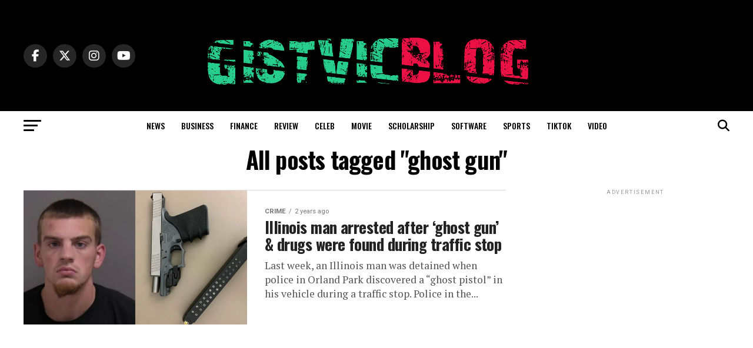

--- FILE ---
content_type: text/html; charset=UTF-8
request_url: https://www.gistvic.com/tag/ghost-gun/
body_size: 17267
content:
<!DOCTYPE html>
<html lang="en-US">
<head>
<meta charset="UTF-8" >
<meta name="viewport" id="viewport" content="width=device-width, initial-scale=1.0, maximum-scale=5.0, minimum-scale=1.0, user-scalable=yes" />
<link rel="pingback" href="https://www.gistvic.com/xmlrpc.php" />
<meta property="og:description" content="Latest News, Sports, and Entertainment" />
<meta name='robots' content='noindex, follow' />
	<style>img:is([sizes="auto" i], [sizes^="auto," i]) { contain-intrinsic-size: 3000px 1500px }</style>
	
	<!-- This site is optimized with the Yoast SEO plugin v26.7 - https://yoast.com/wordpress/plugins/seo/ -->
	<title>ghost gun Latest Update Today - Gistvic Blog</title>
	<meta name="description" content="Get to see Latest Update on ghost gun and News Today." />
	<meta property="og:locale" content="en_US" />
	<meta property="og:type" content="article" />
	<meta property="og:title" content="ghost gun Latest Update Today - Gistvic Blog" />
	<meta property="og:description" content="Get to see Latest Update on ghost gun and News Today." />
	<meta property="og:url" content="https://www.gistvic.com/tag/ghost-gun/" />
	<meta property="og:site_name" content="Gistvic Blog" />
	<meta name="twitter:card" content="summary_large_image" />
	<meta name="twitter:site" content="@gvicsocial" />
	<script type="application/ld+json" class="yoast-schema-graph">{"@context":"https://schema.org","@graph":[{"@type":"CollectionPage","@id":"https://www.gistvic.com/tag/ghost-gun/","url":"https://www.gistvic.com/tag/ghost-gun/","name":"ghost gun Latest Update Today - Gistvic Blog","isPartOf":{"@id":"https://www.gistvic.com/#website"},"primaryImageOfPage":{"@id":"https://www.gistvic.com/tag/ghost-gun/#primaryimage"},"image":{"@id":"https://www.gistvic.com/tag/ghost-gun/#primaryimage"},"thumbnailUrl":"https://www.gistvic.com/wp-content/uploads/2021/09/Caleb-Mezo.jpg","description":"Get to see Latest Update on ghost gun and News Today.","breadcrumb":{"@id":"https://www.gistvic.com/tag/ghost-gun/#breadcrumb"},"inLanguage":"en-US"},{"@type":"ImageObject","inLanguage":"en-US","@id":"https://www.gistvic.com/tag/ghost-gun/#primaryimage","url":"https://www.gistvic.com/wp-content/uploads/2021/09/Caleb-Mezo.jpg","contentUrl":"https://www.gistvic.com/wp-content/uploads/2021/09/Caleb-Mezo.jpg","width":1446,"height":795},{"@type":"BreadcrumbList","@id":"https://www.gistvic.com/tag/ghost-gun/#breadcrumb","itemListElement":[{"@type":"ListItem","position":1,"name":"Home","item":"https://www.gistvic.com/"},{"@type":"ListItem","position":2,"name":"ghost gun"}]},{"@type":"WebSite","@id":"https://www.gistvic.com/#website","url":"https://www.gistvic.com/","name":"Gistvic Blog","description":"Latest News, Sports, and Entertainment","publisher":{"@id":"https://www.gistvic.com/#organization"},"potentialAction":[{"@type":"SearchAction","target":{"@type":"EntryPoint","urlTemplate":"https://www.gistvic.com/?s={search_term_string}"},"query-input":{"@type":"PropertyValueSpecification","valueRequired":true,"valueName":"search_term_string"}}],"inLanguage":"en-US"},{"@type":"Organization","@id":"https://www.gistvic.com/#organization","name":"Gistvic Connects","url":"https://www.gistvic.com/","logo":{"@type":"ImageObject","inLanguage":"en-US","@id":"https://www.gistvic.com/#/schema/logo/image/","url":"https://www.gistvic.com/wp-content/uploads/2021/08/gistvicblog.jpg","contentUrl":"https://www.gistvic.com/wp-content/uploads/2021/08/gistvicblog.jpg","width":512,"height":512,"caption":"Gistvic Connects"},"image":{"@id":"https://www.gistvic.com/#/schema/logo/image/"},"sameAs":["https://web.facebook.com/gvicsocial/","https://x.com/gvicsocial","https://www.instagram.com/gvicsocial/?hl=en","https://ng.linkedin.com/company/gistvic-connects?trk=public_profile_topcard-current-company","https://www.pinterest.com/gistvic/","https://www.youtube.com/channel/UCAGeORrIKlvF-dN8SzBN7ww","https://en.everybodywiki.com/Gistvic"]}]}</script>
	<!-- / Yoast SEO plugin. -->


<link rel='dns-prefetch' href='//www.gistvic.com' />
<link rel='dns-prefetch' href='//fonts.googleapis.com' />
<link rel="alternate" type="application/rss+xml" title="Gistvic Blog &raquo; Feed" href="https://www.gistvic.com/feed/" />
<link rel="alternate" type="application/rss+xml" title="Gistvic Blog &raquo; Comments Feed" href="https://www.gistvic.com/comments/feed/" />
<link rel="alternate" type="application/rss+xml" title="Gistvic Blog &raquo; ghost gun Tag Feed" href="https://www.gistvic.com/tag/ghost-gun/feed/" />
<script type="text/javascript">
/* <![CDATA[ */
window._wpemojiSettings = {"baseUrl":"https:\/\/s.w.org\/images\/core\/emoji\/16.0.1\/72x72\/","ext":".png","svgUrl":"https:\/\/s.w.org\/images\/core\/emoji\/16.0.1\/svg\/","svgExt":".svg","source":{"concatemoji":"https:\/\/www.gistvic.com\/wp-includes\/js\/wp-emoji-release.min.js?ver=6.8.3"}};
/*! This file is auto-generated */
!function(s,n){var o,i,e;function c(e){try{var t={supportTests:e,timestamp:(new Date).valueOf()};sessionStorage.setItem(o,JSON.stringify(t))}catch(e){}}function p(e,t,n){e.clearRect(0,0,e.canvas.width,e.canvas.height),e.fillText(t,0,0);var t=new Uint32Array(e.getImageData(0,0,e.canvas.width,e.canvas.height).data),a=(e.clearRect(0,0,e.canvas.width,e.canvas.height),e.fillText(n,0,0),new Uint32Array(e.getImageData(0,0,e.canvas.width,e.canvas.height).data));return t.every(function(e,t){return e===a[t]})}function u(e,t){e.clearRect(0,0,e.canvas.width,e.canvas.height),e.fillText(t,0,0);for(var n=e.getImageData(16,16,1,1),a=0;a<n.data.length;a++)if(0!==n.data[a])return!1;return!0}function f(e,t,n,a){switch(t){case"flag":return n(e,"\ud83c\udff3\ufe0f\u200d\u26a7\ufe0f","\ud83c\udff3\ufe0f\u200b\u26a7\ufe0f")?!1:!n(e,"\ud83c\udde8\ud83c\uddf6","\ud83c\udde8\u200b\ud83c\uddf6")&&!n(e,"\ud83c\udff4\udb40\udc67\udb40\udc62\udb40\udc65\udb40\udc6e\udb40\udc67\udb40\udc7f","\ud83c\udff4\u200b\udb40\udc67\u200b\udb40\udc62\u200b\udb40\udc65\u200b\udb40\udc6e\u200b\udb40\udc67\u200b\udb40\udc7f");case"emoji":return!a(e,"\ud83e\udedf")}return!1}function g(e,t,n,a){var r="undefined"!=typeof WorkerGlobalScope&&self instanceof WorkerGlobalScope?new OffscreenCanvas(300,150):s.createElement("canvas"),o=r.getContext("2d",{willReadFrequently:!0}),i=(o.textBaseline="top",o.font="600 32px Arial",{});return e.forEach(function(e){i[e]=t(o,e,n,a)}),i}function t(e){var t=s.createElement("script");t.src=e,t.defer=!0,s.head.appendChild(t)}"undefined"!=typeof Promise&&(o="wpEmojiSettingsSupports",i=["flag","emoji"],n.supports={everything:!0,everythingExceptFlag:!0},e=new Promise(function(e){s.addEventListener("DOMContentLoaded",e,{once:!0})}),new Promise(function(t){var n=function(){try{var e=JSON.parse(sessionStorage.getItem(o));if("object"==typeof e&&"number"==typeof e.timestamp&&(new Date).valueOf()<e.timestamp+604800&&"object"==typeof e.supportTests)return e.supportTests}catch(e){}return null}();if(!n){if("undefined"!=typeof Worker&&"undefined"!=typeof OffscreenCanvas&&"undefined"!=typeof URL&&URL.createObjectURL&&"undefined"!=typeof Blob)try{var e="postMessage("+g.toString()+"("+[JSON.stringify(i),f.toString(),p.toString(),u.toString()].join(",")+"));",a=new Blob([e],{type:"text/javascript"}),r=new Worker(URL.createObjectURL(a),{name:"wpTestEmojiSupports"});return void(r.onmessage=function(e){c(n=e.data),r.terminate(),t(n)})}catch(e){}c(n=g(i,f,p,u))}t(n)}).then(function(e){for(var t in e)n.supports[t]=e[t],n.supports.everything=n.supports.everything&&n.supports[t],"flag"!==t&&(n.supports.everythingExceptFlag=n.supports.everythingExceptFlag&&n.supports[t]);n.supports.everythingExceptFlag=n.supports.everythingExceptFlag&&!n.supports.flag,n.DOMReady=!1,n.readyCallback=function(){n.DOMReady=!0}}).then(function(){return e}).then(function(){var e;n.supports.everything||(n.readyCallback(),(e=n.source||{}).concatemoji?t(e.concatemoji):e.wpemoji&&e.twemoji&&(t(e.twemoji),t(e.wpemoji)))}))}((window,document),window._wpemojiSettings);
/* ]]> */
</script>
<style id='wp-emoji-styles-inline-css' type='text/css'>

	img.wp-smiley, img.emoji {
		display: inline !important;
		border: none !important;
		box-shadow: none !important;
		height: 1em !important;
		width: 1em !important;
		margin: 0 0.07em !important;
		vertical-align: -0.1em !important;
		background: none !important;
		padding: 0 !important;
	}
</style>
<link rel='stylesheet' id='wp-block-library-css' href='https://www.gistvic.com/wp-includes/css/dist/block-library/style.min.css?ver=6.8.3' type='text/css' media='all' />
<style id='classic-theme-styles-inline-css' type='text/css'>
/*! This file is auto-generated */
.wp-block-button__link{color:#fff;background-color:#32373c;border-radius:9999px;box-shadow:none;text-decoration:none;padding:calc(.667em + 2px) calc(1.333em + 2px);font-size:1.125em}.wp-block-file__button{background:#32373c;color:#fff;text-decoration:none}
</style>
<style id='global-styles-inline-css' type='text/css'>
:root{--wp--preset--aspect-ratio--square: 1;--wp--preset--aspect-ratio--4-3: 4/3;--wp--preset--aspect-ratio--3-4: 3/4;--wp--preset--aspect-ratio--3-2: 3/2;--wp--preset--aspect-ratio--2-3: 2/3;--wp--preset--aspect-ratio--16-9: 16/9;--wp--preset--aspect-ratio--9-16: 9/16;--wp--preset--color--black: #000000;--wp--preset--color--cyan-bluish-gray: #abb8c3;--wp--preset--color--white: #ffffff;--wp--preset--color--pale-pink: #f78da7;--wp--preset--color--vivid-red: #cf2e2e;--wp--preset--color--luminous-vivid-orange: #ff6900;--wp--preset--color--luminous-vivid-amber: #fcb900;--wp--preset--color--light-green-cyan: #7bdcb5;--wp--preset--color--vivid-green-cyan: #00d084;--wp--preset--color--pale-cyan-blue: #8ed1fc;--wp--preset--color--vivid-cyan-blue: #0693e3;--wp--preset--color--vivid-purple: #9b51e0;--wp--preset--gradient--vivid-cyan-blue-to-vivid-purple: linear-gradient(135deg,rgba(6,147,227,1) 0%,rgb(155,81,224) 100%);--wp--preset--gradient--light-green-cyan-to-vivid-green-cyan: linear-gradient(135deg,rgb(122,220,180) 0%,rgb(0,208,130) 100%);--wp--preset--gradient--luminous-vivid-amber-to-luminous-vivid-orange: linear-gradient(135deg,rgba(252,185,0,1) 0%,rgba(255,105,0,1) 100%);--wp--preset--gradient--luminous-vivid-orange-to-vivid-red: linear-gradient(135deg,rgba(255,105,0,1) 0%,rgb(207,46,46) 100%);--wp--preset--gradient--very-light-gray-to-cyan-bluish-gray: linear-gradient(135deg,rgb(238,238,238) 0%,rgb(169,184,195) 100%);--wp--preset--gradient--cool-to-warm-spectrum: linear-gradient(135deg,rgb(74,234,220) 0%,rgb(151,120,209) 20%,rgb(207,42,186) 40%,rgb(238,44,130) 60%,rgb(251,105,98) 80%,rgb(254,248,76) 100%);--wp--preset--gradient--blush-light-purple: linear-gradient(135deg,rgb(255,206,236) 0%,rgb(152,150,240) 100%);--wp--preset--gradient--blush-bordeaux: linear-gradient(135deg,rgb(254,205,165) 0%,rgb(254,45,45) 50%,rgb(107,0,62) 100%);--wp--preset--gradient--luminous-dusk: linear-gradient(135deg,rgb(255,203,112) 0%,rgb(199,81,192) 50%,rgb(65,88,208) 100%);--wp--preset--gradient--pale-ocean: linear-gradient(135deg,rgb(255,245,203) 0%,rgb(182,227,212) 50%,rgb(51,167,181) 100%);--wp--preset--gradient--electric-grass: linear-gradient(135deg,rgb(202,248,128) 0%,rgb(113,206,126) 100%);--wp--preset--gradient--midnight: linear-gradient(135deg,rgb(2,3,129) 0%,rgb(40,116,252) 100%);--wp--preset--font-size--small: 13px;--wp--preset--font-size--medium: 20px;--wp--preset--font-size--large: 36px;--wp--preset--font-size--x-large: 42px;--wp--preset--spacing--20: 0.44rem;--wp--preset--spacing--30: 0.67rem;--wp--preset--spacing--40: 1rem;--wp--preset--spacing--50: 1.5rem;--wp--preset--spacing--60: 2.25rem;--wp--preset--spacing--70: 3.38rem;--wp--preset--spacing--80: 5.06rem;--wp--preset--shadow--natural: 6px 6px 9px rgba(0, 0, 0, 0.2);--wp--preset--shadow--deep: 12px 12px 50px rgba(0, 0, 0, 0.4);--wp--preset--shadow--sharp: 6px 6px 0px rgba(0, 0, 0, 0.2);--wp--preset--shadow--outlined: 6px 6px 0px -3px rgba(255, 255, 255, 1), 6px 6px rgba(0, 0, 0, 1);--wp--preset--shadow--crisp: 6px 6px 0px rgba(0, 0, 0, 1);}:where(.is-layout-flex){gap: 0.5em;}:where(.is-layout-grid){gap: 0.5em;}body .is-layout-flex{display: flex;}.is-layout-flex{flex-wrap: wrap;align-items: center;}.is-layout-flex > :is(*, div){margin: 0;}body .is-layout-grid{display: grid;}.is-layout-grid > :is(*, div){margin: 0;}:where(.wp-block-columns.is-layout-flex){gap: 2em;}:where(.wp-block-columns.is-layout-grid){gap: 2em;}:where(.wp-block-post-template.is-layout-flex){gap: 1.25em;}:where(.wp-block-post-template.is-layout-grid){gap: 1.25em;}.has-black-color{color: var(--wp--preset--color--black) !important;}.has-cyan-bluish-gray-color{color: var(--wp--preset--color--cyan-bluish-gray) !important;}.has-white-color{color: var(--wp--preset--color--white) !important;}.has-pale-pink-color{color: var(--wp--preset--color--pale-pink) !important;}.has-vivid-red-color{color: var(--wp--preset--color--vivid-red) !important;}.has-luminous-vivid-orange-color{color: var(--wp--preset--color--luminous-vivid-orange) !important;}.has-luminous-vivid-amber-color{color: var(--wp--preset--color--luminous-vivid-amber) !important;}.has-light-green-cyan-color{color: var(--wp--preset--color--light-green-cyan) !important;}.has-vivid-green-cyan-color{color: var(--wp--preset--color--vivid-green-cyan) !important;}.has-pale-cyan-blue-color{color: var(--wp--preset--color--pale-cyan-blue) !important;}.has-vivid-cyan-blue-color{color: var(--wp--preset--color--vivid-cyan-blue) !important;}.has-vivid-purple-color{color: var(--wp--preset--color--vivid-purple) !important;}.has-black-background-color{background-color: var(--wp--preset--color--black) !important;}.has-cyan-bluish-gray-background-color{background-color: var(--wp--preset--color--cyan-bluish-gray) !important;}.has-white-background-color{background-color: var(--wp--preset--color--white) !important;}.has-pale-pink-background-color{background-color: var(--wp--preset--color--pale-pink) !important;}.has-vivid-red-background-color{background-color: var(--wp--preset--color--vivid-red) !important;}.has-luminous-vivid-orange-background-color{background-color: var(--wp--preset--color--luminous-vivid-orange) !important;}.has-luminous-vivid-amber-background-color{background-color: var(--wp--preset--color--luminous-vivid-amber) !important;}.has-light-green-cyan-background-color{background-color: var(--wp--preset--color--light-green-cyan) !important;}.has-vivid-green-cyan-background-color{background-color: var(--wp--preset--color--vivid-green-cyan) !important;}.has-pale-cyan-blue-background-color{background-color: var(--wp--preset--color--pale-cyan-blue) !important;}.has-vivid-cyan-blue-background-color{background-color: var(--wp--preset--color--vivid-cyan-blue) !important;}.has-vivid-purple-background-color{background-color: var(--wp--preset--color--vivid-purple) !important;}.has-black-border-color{border-color: var(--wp--preset--color--black) !important;}.has-cyan-bluish-gray-border-color{border-color: var(--wp--preset--color--cyan-bluish-gray) !important;}.has-white-border-color{border-color: var(--wp--preset--color--white) !important;}.has-pale-pink-border-color{border-color: var(--wp--preset--color--pale-pink) !important;}.has-vivid-red-border-color{border-color: var(--wp--preset--color--vivid-red) !important;}.has-luminous-vivid-orange-border-color{border-color: var(--wp--preset--color--luminous-vivid-orange) !important;}.has-luminous-vivid-amber-border-color{border-color: var(--wp--preset--color--luminous-vivid-amber) !important;}.has-light-green-cyan-border-color{border-color: var(--wp--preset--color--light-green-cyan) !important;}.has-vivid-green-cyan-border-color{border-color: var(--wp--preset--color--vivid-green-cyan) !important;}.has-pale-cyan-blue-border-color{border-color: var(--wp--preset--color--pale-cyan-blue) !important;}.has-vivid-cyan-blue-border-color{border-color: var(--wp--preset--color--vivid-cyan-blue) !important;}.has-vivid-purple-border-color{border-color: var(--wp--preset--color--vivid-purple) !important;}.has-vivid-cyan-blue-to-vivid-purple-gradient-background{background: var(--wp--preset--gradient--vivid-cyan-blue-to-vivid-purple) !important;}.has-light-green-cyan-to-vivid-green-cyan-gradient-background{background: var(--wp--preset--gradient--light-green-cyan-to-vivid-green-cyan) !important;}.has-luminous-vivid-amber-to-luminous-vivid-orange-gradient-background{background: var(--wp--preset--gradient--luminous-vivid-amber-to-luminous-vivid-orange) !important;}.has-luminous-vivid-orange-to-vivid-red-gradient-background{background: var(--wp--preset--gradient--luminous-vivid-orange-to-vivid-red) !important;}.has-very-light-gray-to-cyan-bluish-gray-gradient-background{background: var(--wp--preset--gradient--very-light-gray-to-cyan-bluish-gray) !important;}.has-cool-to-warm-spectrum-gradient-background{background: var(--wp--preset--gradient--cool-to-warm-spectrum) !important;}.has-blush-light-purple-gradient-background{background: var(--wp--preset--gradient--blush-light-purple) !important;}.has-blush-bordeaux-gradient-background{background: var(--wp--preset--gradient--blush-bordeaux) !important;}.has-luminous-dusk-gradient-background{background: var(--wp--preset--gradient--luminous-dusk) !important;}.has-pale-ocean-gradient-background{background: var(--wp--preset--gradient--pale-ocean) !important;}.has-electric-grass-gradient-background{background: var(--wp--preset--gradient--electric-grass) !important;}.has-midnight-gradient-background{background: var(--wp--preset--gradient--midnight) !important;}.has-small-font-size{font-size: var(--wp--preset--font-size--small) !important;}.has-medium-font-size{font-size: var(--wp--preset--font-size--medium) !important;}.has-large-font-size{font-size: var(--wp--preset--font-size--large) !important;}.has-x-large-font-size{font-size: var(--wp--preset--font-size--x-large) !important;}
:where(.wp-block-post-template.is-layout-flex){gap: 1.25em;}:where(.wp-block-post-template.is-layout-grid){gap: 1.25em;}
:where(.wp-block-columns.is-layout-flex){gap: 2em;}:where(.wp-block-columns.is-layout-grid){gap: 2em;}
:root :where(.wp-block-pullquote){font-size: 1.5em;line-height: 1.6;}
</style>
<link rel='stylesheet' id='mvp-custom-style-css' href='https://www.gistvic.com/wp-content/themes/zox-news/style.css?ver=6.8.3' type='text/css' media='all' />
<style id='mvp-custom-style-inline-css' type='text/css'>


#mvp-wallpaper {
	background: url() no-repeat 50% 0;
	}

#mvp-foot-copy a {
	color: #0be6af;
	}

#mvp-content-main p a,
#mvp-content-main ul a,
#mvp-content-main ol a,
.mvp-post-add-main p a,
.mvp-post-add-main ul a,
.mvp-post-add-main ol a {
	box-shadow: inset 0 -4px 0 #0be6af;
	}

#mvp-content-main p a:hover,
#mvp-content-main ul a:hover,
#mvp-content-main ol a:hover,
.mvp-post-add-main p a:hover,
.mvp-post-add-main ul a:hover,
.mvp-post-add-main ol a:hover {
	background: #0be6af;
	}

a,
a:visited,
.post-info-name a,
.woocommerce .woocommerce-breadcrumb a {
	color: #ff005b;
	}

#mvp-side-wrap a:hover {
	color: #ff005b;
	}

.mvp-fly-top:hover,
.mvp-vid-box-wrap,
ul.mvp-soc-mob-list li.mvp-soc-mob-com {
	background: #0be6af;
	}

nav.mvp-fly-nav-menu ul li.menu-item-has-children:after,
.mvp-feat1-left-wrap span.mvp-cd-cat,
.mvp-widget-feat1-top-story span.mvp-cd-cat,
.mvp-widget-feat2-left-cont span.mvp-cd-cat,
.mvp-widget-dark-feat span.mvp-cd-cat,
.mvp-widget-dark-sub span.mvp-cd-cat,
.mvp-vid-wide-text span.mvp-cd-cat,
.mvp-feat2-top-text span.mvp-cd-cat,
.mvp-feat3-main-story span.mvp-cd-cat,
.mvp-feat3-sub-text span.mvp-cd-cat,
.mvp-feat4-main-text span.mvp-cd-cat,
.woocommerce-message:before,
.woocommerce-info:before,
.woocommerce-message:before {
	color: #0be6af;
	}

#searchform input,
.mvp-authors-name {
	border-bottom: 1px solid #0be6af;
	}

.mvp-fly-top:hover {
	border-top: 1px solid #0be6af;
	border-left: 1px solid #0be6af;
	border-bottom: 1px solid #0be6af;
	}

.woocommerce .widget_price_filter .ui-slider .ui-slider-handle,
.woocommerce #respond input#submit.alt,
.woocommerce a.button.alt,
.woocommerce button.button.alt,
.woocommerce input.button.alt,
.woocommerce #respond input#submit.alt:hover,
.woocommerce a.button.alt:hover,
.woocommerce button.button.alt:hover,
.woocommerce input.button.alt:hover {
	background-color: #0be6af;
	}

.woocommerce-error,
.woocommerce-info,
.woocommerce-message {
	border-top-color: #0be6af;
	}

ul.mvp-feat1-list-buts li.active span.mvp-feat1-list-but,
span.mvp-widget-home-title,
span.mvp-post-cat,
span.mvp-feat1-pop-head {
	background: #ff005b;
	}

.woocommerce span.onsale {
	background-color: #ff005b;
	}

.mvp-widget-feat2-side-more-but,
.woocommerce .star-rating span:before,
span.mvp-prev-next-label,
.mvp-cat-date-wrap .sticky {
	color: #ff005b !important;
	}

#mvp-main-nav-top,
#mvp-fly-wrap,
.mvp-soc-mob-right,
#mvp-main-nav-small-cont {
	background: #000000;
	}

#mvp-main-nav-small .mvp-fly-but-wrap span,
#mvp-main-nav-small .mvp-search-but-wrap span,
.mvp-nav-top-left .mvp-fly-but-wrap span,
#mvp-fly-wrap .mvp-fly-but-wrap span {
	background: #555555;
	}

.mvp-nav-top-right .mvp-nav-search-but,
span.mvp-fly-soc-head,
.mvp-soc-mob-right i,
#mvp-main-nav-small span.mvp-nav-search-but,
#mvp-main-nav-small .mvp-nav-menu ul li a  {
	color: #555555;
	}

#mvp-main-nav-small .mvp-nav-menu ul li.menu-item-has-children a:after {
	border-color: #555555 transparent transparent transparent;
	}

#mvp-nav-top-wrap span.mvp-nav-search-but:hover,
#mvp-main-nav-small span.mvp-nav-search-but:hover {
	color: #0be6af;
	}

#mvp-nav-top-wrap .mvp-fly-but-wrap:hover span,
#mvp-main-nav-small .mvp-fly-but-wrap:hover span,
span.mvp-woo-cart-num:hover {
	background: #0be6af;
	}

#mvp-main-nav-bot-cont {
	background: #ffffff;
	}

#mvp-nav-bot-wrap .mvp-fly-but-wrap span,
#mvp-nav-bot-wrap .mvp-search-but-wrap span {
	background: #000000;
	}

#mvp-nav-bot-wrap span.mvp-nav-search-but,
#mvp-nav-bot-wrap .mvp-nav-menu ul li a {
	color: #000000;
	}

#mvp-nav-bot-wrap .mvp-nav-menu ul li.menu-item-has-children a:after {
	border-color: #000000 transparent transparent transparent;
	}

.mvp-nav-menu ul li:hover a {
	border-bottom: 5px solid #0be6af;
	}

#mvp-nav-bot-wrap .mvp-fly-but-wrap:hover span {
	background: #0be6af;
	}

#mvp-nav-bot-wrap span.mvp-nav-search-but:hover {
	color: #0be6af;
	}

body,
.mvp-feat1-feat-text p,
.mvp-feat2-top-text p,
.mvp-feat3-main-text p,
.mvp-feat3-sub-text p,
#searchform input,
.mvp-author-info-text,
span.mvp-post-excerpt,
.mvp-nav-menu ul li ul.sub-menu li a,
nav.mvp-fly-nav-menu ul li a,
.mvp-ad-label,
span.mvp-feat-caption,
.mvp-post-tags a,
.mvp-post-tags a:visited,
span.mvp-author-box-name a,
#mvp-author-box-text p,
.mvp-post-gallery-text p,
ul.mvp-soc-mob-list li span,
#comments,
h3#reply-title,
h2.comments,
#mvp-foot-copy p,
span.mvp-fly-soc-head,
.mvp-post-tags-header,
span.mvp-prev-next-label,
span.mvp-post-add-link-but,
#mvp-comments-button a,
#mvp-comments-button span.mvp-comment-but-text,
.woocommerce ul.product_list_widget span.product-title,
.woocommerce ul.product_list_widget li a,
.woocommerce #reviews #comments ol.commentlist li .comment-text p.meta,
.woocommerce div.product p.price,
.woocommerce div.product p.price ins,
.woocommerce div.product p.price del,
.woocommerce ul.products li.product .price del,
.woocommerce ul.products li.product .price ins,
.woocommerce ul.products li.product .price,
.woocommerce #respond input#submit,
.woocommerce a.button,
.woocommerce button.button,
.woocommerce input.button,
.woocommerce .widget_price_filter .price_slider_amount .button,
.woocommerce span.onsale,
.woocommerce-review-link,
#woo-content p.woocommerce-result-count,
.woocommerce div.product .woocommerce-tabs ul.tabs li a,
a.mvp-inf-more-but,
span.mvp-cont-read-but,
span.mvp-cd-cat,
span.mvp-cd-date,
.mvp-feat4-main-text p,
span.mvp-woo-cart-num,
span.mvp-widget-home-title2,
.wp-caption,
#mvp-content-main p.wp-caption-text,
.gallery-caption,
.mvp-post-add-main p.wp-caption-text,
#bbpress-forums,
#bbpress-forums p,
.protected-post-form input,
#mvp-feat6-text p {
	font-family: 'Roboto', sans-serif;
	font-display: swap;
	}

.mvp-blog-story-text p,
span.mvp-author-page-desc,
#mvp-404 p,
.mvp-widget-feat1-bot-text p,
.mvp-widget-feat2-left-text p,
.mvp-flex-story-text p,
.mvp-search-text p,
#mvp-content-main p,
.mvp-post-add-main p,
#mvp-content-main ul li,
#mvp-content-main ol li,
.rwp-summary,
.rwp-u-review__comment,
.mvp-feat5-mid-main-text p,
.mvp-feat5-small-main-text p,
#mvp-content-main .wp-block-button__link,
.wp-block-audio figcaption,
.wp-block-video figcaption,
.wp-block-embed figcaption,
.wp-block-verse pre,
pre.wp-block-verse {
	font-family: 'PT Serif', sans-serif;
	font-display: swap;
	}

.mvp-nav-menu ul li a,
#mvp-foot-menu ul li a {
	font-family: 'Oswald', sans-serif;
	font-display: swap;
	}


.mvp-feat1-sub-text h2,
.mvp-feat1-pop-text h2,
.mvp-feat1-list-text h2,
.mvp-widget-feat1-top-text h2,
.mvp-widget-feat1-bot-text h2,
.mvp-widget-dark-feat-text h2,
.mvp-widget-dark-sub-text h2,
.mvp-widget-feat2-left-text h2,
.mvp-widget-feat2-right-text h2,
.mvp-blog-story-text h2,
.mvp-flex-story-text h2,
.mvp-vid-wide-more-text p,
.mvp-prev-next-text p,
.mvp-related-text,
.mvp-post-more-text p,
h2.mvp-authors-latest a,
.mvp-feat2-bot-text h2,
.mvp-feat3-sub-text h2,
.mvp-feat3-main-text h2,
.mvp-feat4-main-text h2,
.mvp-feat5-text h2,
.mvp-feat5-mid-main-text h2,
.mvp-feat5-small-main-text h2,
.mvp-feat5-mid-sub-text h2,
#mvp-feat6-text h2,
.alp-related-posts-wrapper .alp-related-post .post-title {
	font-family: 'Oswald', sans-serif;
	font-display: swap;
	}

.mvp-feat2-top-text h2,
.mvp-feat1-feat-text h2,
h1.mvp-post-title,
h1.mvp-post-title-wide,
.mvp-drop-nav-title h4,
#mvp-content-main blockquote p,
.mvp-post-add-main blockquote p,
#mvp-content-main p.has-large-font-size,
#mvp-404 h1,
#woo-content h1.page-title,
.woocommerce div.product .product_title,
.woocommerce ul.products li.product h3,
.alp-related-posts .current .post-title {
	font-family: 'Oswald', sans-serif;
	font-display: swap;
	}

span.mvp-feat1-pop-head,
.mvp-feat1-pop-text:before,
span.mvp-feat1-list-but,
span.mvp-widget-home-title,
.mvp-widget-feat2-side-more,
span.mvp-post-cat,
span.mvp-page-head,
h1.mvp-author-top-head,
.mvp-authors-name,
#mvp-content-main h1,
#mvp-content-main h2,
#mvp-content-main h3,
#mvp-content-main h4,
#mvp-content-main h5,
#mvp-content-main h6,
.woocommerce .related h2,
.woocommerce div.product .woocommerce-tabs .panel h2,
.woocommerce div.product .product_title,
.mvp-feat5-side-list .mvp-feat1-list-img:after {
	font-family: 'Roboto', sans-serif;
	font-display: swap;
	}

	

	#mvp-leader-wrap {
		position: relative;
		}
	#mvp-site-main {
		margin-top: 0;
		}
	#mvp-leader-wrap {
		top: 0 !important;
		}
		

	.single .mvp-post-main-out,
	.single .mvp-post-main-in {
		margin-right: 0 !important;
		}
	#mvp-post-feat-img img {
		width: 100%;
		}
	#mvp-content-wrap,
	#mvp-post-add-box {
		float: none;
		margin: 0 auto;
		max-width: 750px;
		}
		

	.alp-advert {
		display: none;
	}
	.alp-related-posts-wrapper .alp-related-posts .current {
		margin: 0 0 10px;
	}
		
</style>
<link rel='stylesheet' id='mvp-reset-css' href='https://www.gistvic.com/wp-content/themes/zox-news/css/reset.css?ver=6.8.3' type='text/css' media='all' />
<link rel='stylesheet' id='fontawesome-css' href='https://www.gistvic.com/wp-content/themes/zox-news/font-awesome/css/all.css?ver=6.8.3' type='text/css' media='all' />
<link rel='stylesheet' id='mvp-fonts-css' href='//fonts.googleapis.com/css?family=Roboto%3A300%2C400%2C700%2C900%7COswald%3A400%2C700%7CAdvent+Pro%3A700%7COpen+Sans%3A700%7CAnton%3A400Oswald%3A100%2C200%2C300%2C400%2C500%2C600%2C700%2C800%2C900%7COswald%3A100%2C200%2C300%2C400%2C500%2C600%2C700%2C800%2C900%7CRoboto%3A100%2C200%2C300%2C400%2C500%2C600%2C700%2C800%2C900%7CRoboto%3A100%2C200%2C300%2C400%2C500%2C600%2C700%2C800%2C900%7CPT+Serif%3A100%2C200%2C300%2C400%2C500%2C600%2C700%2C800%2C900%7COswald%3A100%2C200%2C300%2C400%2C500%2C600%2C700%2C800%2C900%26subset%3Dlatin%2Clatin-ext%2Ccyrillic%2Ccyrillic-ext%2Cgreek-ext%2Cgreek%2Cvietnamese%26display%3Dswap' type='text/css' media='all' />
<link rel='stylesheet' id='mvp-media-queries-css' href='https://www.gistvic.com/wp-content/themes/zox-news/css/media-queries.css?ver=6.8.3' type='text/css' media='all' />
<script type="text/javascript" src="https://www.gistvic.com/wp-includes/js/jquery/jquery.min.js?ver=3.7.1" id="jquery-core-js"></script>
<script type="text/javascript" src="https://www.gistvic.com/wp-includes/js/jquery/jquery-migrate.min.js?ver=3.4.1" id="jquery-migrate-js"></script>
<link rel="https://api.w.org/" href="https://www.gistvic.com/wp-json/" /><link rel="alternate" title="JSON" type="application/json" href="https://www.gistvic.com/wp-json/wp/v2/tags/1196" /><link rel="EditURI" type="application/rsd+xml" title="RSD" href="https://www.gistvic.com/xmlrpc.php?rsd" />
<meta name="generator" content="WordPress 6.8.3" />
<link rel="icon" href="https://www.gistvic.com/wp-content/uploads/2021/11/cropped-gistvic-1-32x32.jpg" sizes="32x32" />
<link rel="icon" href="https://www.gistvic.com/wp-content/uploads/2021/11/cropped-gistvic-1-192x192.jpg" sizes="192x192" />
<link rel="apple-touch-icon" href="https://www.gistvic.com/wp-content/uploads/2021/11/cropped-gistvic-1-180x180.jpg" />
<meta name="msapplication-TileImage" content="https://www.gistvic.com/wp-content/uploads/2021/11/cropped-gistvic-1-270x270.jpg" />
<!-- Google tag (gtag.js) -->
<script async src="https://www.googletagmanager.com/gtag/js?id=UA-101783202-1"></script>
<script>
  window.dataLayer = window.dataLayer || [];
  function gtag(){dataLayer.push(arguments);}
  gtag('js', new Date());

  gtag('config', 'UA-101783202-1');
</script>
</head>
<body class="archive tag tag-ghost-gun tag-1196 wp-embed-responsive wp-theme-zox-news">
	<div id="mvp-fly-wrap">
	<div id="mvp-fly-menu-top" class="left relative">
		<div class="mvp-fly-top-out left relative">
			<div class="mvp-fly-top-in">
				<div id="mvp-fly-logo" class="left relative">
											<a href="https://www.gistvic.com/"><img src="https://www.gistvic.com/wp-content/uploads/2021/07/3.png" alt="Gistvic Blog" data-rjs="2" /></a>
									</div><!--mvp-fly-logo-->
			</div><!--mvp-fly-top-in-->
			<div class="mvp-fly-but-wrap mvp-fly-but-menu mvp-fly-but-click">
				<span></span>
				<span></span>
				<span></span>
				<span></span>
			</div><!--mvp-fly-but-wrap-->
		</div><!--mvp-fly-top-out-->
	</div><!--mvp-fly-menu-top-->
	<div id="mvp-fly-menu-wrap">
		<nav class="mvp-fly-nav-menu left relative">
			<div class="menu-news-container"><ul id="menu-news" class="menu"><li id="menu-item-30441" class="menu-item menu-item-type-taxonomy menu-item-object-category menu-item-30441"><a href="https://www.gistvic.com/category/news/">news</a></li>
<li id="menu-item-7232" class="menu-item menu-item-type-taxonomy menu-item-object-category menu-item-7232"><a href="https://www.gistvic.com/category/business/">Business</a></li>
<li id="menu-item-29894" class="menu-item menu-item-type-taxonomy menu-item-object-category menu-item-29894"><a href="https://www.gistvic.com/category/finance/">finance</a></li>
<li id="menu-item-30436" class="menu-item menu-item-type-taxonomy menu-item-object-category menu-item-30436"><a href="https://www.gistvic.com/category/review/">review</a></li>
<li id="menu-item-30440" class="menu-item menu-item-type-taxonomy menu-item-object-category menu-item-30440"><a href="https://www.gistvic.com/category/celeb/">celeb</a></li>
<li id="menu-item-31391" class="menu-item menu-item-type-taxonomy menu-item-object-category menu-item-31391"><a href="https://www.gistvic.com/category/movie/">movie</a></li>
<li id="menu-item-31392" class="menu-item menu-item-type-taxonomy menu-item-object-category menu-item-31392"><a href="https://www.gistvic.com/category/scholarship/">Scholarship</a></li>
<li id="menu-item-31393" class="menu-item menu-item-type-taxonomy menu-item-object-category menu-item-31393"><a href="https://www.gistvic.com/category/software/">software</a></li>
<li id="menu-item-31394" class="menu-item menu-item-type-taxonomy menu-item-object-category menu-item-31394"><a href="https://www.gistvic.com/category/sports/">Sports</a></li>
<li id="menu-item-31395" class="menu-item menu-item-type-taxonomy menu-item-object-category menu-item-31395"><a href="https://www.gistvic.com/category/tiktok/">Tiktok</a></li>
<li id="menu-item-31396" class="menu-item menu-item-type-taxonomy menu-item-object-category menu-item-31396"><a href="https://www.gistvic.com/category/video/">video</a></li>
</ul></div>		</nav>
	</div><!--mvp-fly-menu-wrap-->
	<div id="mvp-fly-soc-wrap">
		<span class="mvp-fly-soc-head">Connect with us</span>
		<ul class="mvp-fly-soc-list left relative">
							<li><a href="https://www.facebook.com/gvicsocial/" target="_blank" class="fab fa-facebook-f"></a></li>
										<li><a href="https://twitter.com/gvicsocial?lang=en" target="_blank" class="fa-brands fa-x-twitter"></a></li>
										<li><a href="https://www.pinterest.com/gistvic/" target="_blank" class="fab fa-pinterest-p"></a></li>
										<li><a href="https://www.instagram.com/gvicsocial/?hl=en" target="_blank" class="fab fa-instagram"></a></li>
													<li><a href="https://www.youtube.com/channel/UCAGeORrIKlvF-dN8SzBN7ww" target="_blank" class="fab fa-youtube"></a></li>
											</ul>
	</div><!--mvp-fly-soc-wrap-->
</div><!--mvp-fly-wrap-->	<div id="mvp-site" class="left relative">
		<div id="mvp-search-wrap">
			<div id="mvp-search-box">
				<form method="get" id="searchform" action="https://www.gistvic.com/">
	<input type="text" name="s" id="s" value="Search" onfocus='if (this.value == "Search") { this.value = ""; }' onblur='if (this.value == "") { this.value = "Search"; }' />
	<input type="hidden" id="searchsubmit" value="Search" />
</form>			</div><!--mvp-search-box-->
			<div class="mvp-search-but-wrap mvp-search-click">
				<span></span>
				<span></span>
			</div><!--mvp-search-but-wrap-->
		</div><!--mvp-search-wrap-->
				<div id="mvp-site-wall" class="left relative">
						<div id="mvp-site-main" class="left relative">
			<header id="mvp-main-head-wrap" class="left relative">
									<nav id="mvp-main-nav-wrap" class="left relative">
						<div id="mvp-main-nav-top" class="left relative">
							<div class="mvp-main-box">
								<div id="mvp-nav-top-wrap" class="left relative">
									<div class="mvp-nav-top-right-out left relative">
										<div class="mvp-nav-top-right-in">
											<div class="mvp-nav-top-cont left relative">
												<div class="mvp-nav-top-left-out relative">
													<div class="mvp-nav-top-left">
														<div class="mvp-nav-soc-wrap">
																															<a href="https://www.facebook.com/gvicsocial/" target="_blank"><span class="mvp-nav-soc-but fab fa-facebook-f"></span></a>
																																														<a href="https://twitter.com/gvicsocial?lang=en" target="_blank"><span class="mvp-nav-soc-but fa-brands fa-x-twitter"></span></a>
																																														<a href="https://www.instagram.com/gvicsocial/?hl=en" target="_blank"><span class="mvp-nav-soc-but fab fa-instagram"></span></a>
																																														<a href="https://www.youtube.com/channel/UCAGeORrIKlvF-dN8SzBN7ww" target="_blank"><span class="mvp-nav-soc-but fab fa-youtube"></span></a>
																													</div><!--mvp-nav-soc-wrap-->
														<div class="mvp-fly-but-wrap mvp-fly-but-click left relative">
															<span></span>
															<span></span>
															<span></span>
															<span></span>
														</div><!--mvp-fly-but-wrap-->
													</div><!--mvp-nav-top-left-->
													<div class="mvp-nav-top-left-in">
														<div class="mvp-nav-top-mid left relative" itemscope itemtype="http://schema.org/Organization">
																															<a class="mvp-nav-logo-reg" itemprop="url" href="https://www.gistvic.com/"><img itemprop="logo" src="https://www.gistvic.com/wp-content/uploads/2021/07/3.png" alt="Gistvic Blog" data-rjs="2" /></a>
																																														<a class="mvp-nav-logo-small" href="https://www.gistvic.com/"><img src="https://www.gistvic.com/wp-content/uploads/2021/07/3.png" alt="Gistvic Blog" data-rjs="2" /></a>
																																														<h2 class="mvp-logo-title">Gistvic Blog</h2>
																																												</div><!--mvp-nav-top-mid-->
													</div><!--mvp-nav-top-left-in-->
												</div><!--mvp-nav-top-left-out-->
											</div><!--mvp-nav-top-cont-->
										</div><!--mvp-nav-top-right-in-->
										<div class="mvp-nav-top-right">
																						<span class="mvp-nav-search-but fa fa-search fa-2 mvp-search-click"></span>
										</div><!--mvp-nav-top-right-->
									</div><!--mvp-nav-top-right-out-->
								</div><!--mvp-nav-top-wrap-->
							</div><!--mvp-main-box-->
						</div><!--mvp-main-nav-top-->
						<div id="mvp-main-nav-bot" class="left relative">
							<div id="mvp-main-nav-bot-cont" class="left">
								<div class="mvp-main-box">
									<div id="mvp-nav-bot-wrap" class="left">
										<div class="mvp-nav-bot-right-out left">
											<div class="mvp-nav-bot-right-in">
												<div class="mvp-nav-bot-cont left">
													<div class="mvp-nav-bot-left-out">
														<div class="mvp-nav-bot-left left relative">
															<div class="mvp-fly-but-wrap mvp-fly-but-click left relative">
																<span></span>
																<span></span>
																<span></span>
																<span></span>
															</div><!--mvp-fly-but-wrap-->
														</div><!--mvp-nav-bot-left-->
														<div class="mvp-nav-bot-left-in">
															<div class="mvp-nav-menu left">
																<div class="menu-news-container"><ul id="menu-news-1" class="menu"><li class="menu-item menu-item-type-taxonomy menu-item-object-category menu-item-30441 mvp-mega-dropdown"><a href="https://www.gistvic.com/category/news/">news</a><div class="mvp-mega-dropdown"><div class="mvp-main-box"><ul class="mvp-mega-list"><li><a href="https://www.gistvic.com/news/fg-implements-new-paye-tax-rates-for-2026-see-what-youll-be-paying/"><div class="mvp-mega-img"><img width="400" height="240" src="https://www.gistvic.com/wp-content/uploads/2026/01/FG-Implements-New-PAYE-Tax-Rates-for-2026-–-See-What-Youll-Be-Paying-400x240.jpg" class="attachment-mvp-mid-thumb size-mvp-mid-thumb wp-post-image" alt="FG Implements New PAYE Tax Rates for 2026 – See What You’ll Be Paying" decoding="async" fetchpriority="high" srcset="https://www.gistvic.com/wp-content/uploads/2026/01/FG-Implements-New-PAYE-Tax-Rates-for-2026-–-See-What-Youll-Be-Paying-400x240.jpg 400w, https://www.gistvic.com/wp-content/uploads/2026/01/FG-Implements-New-PAYE-Tax-Rates-for-2026-–-See-What-Youll-Be-Paying-300x180.jpg 300w, https://www.gistvic.com/wp-content/uploads/2026/01/FG-Implements-New-PAYE-Tax-Rates-for-2026-–-See-What-Youll-Be-Paying-1024x616.jpg 1024w, https://www.gistvic.com/wp-content/uploads/2026/01/FG-Implements-New-PAYE-Tax-Rates-for-2026-–-See-What-Youll-Be-Paying-768x462.jpg 768w, https://www.gistvic.com/wp-content/uploads/2026/01/FG-Implements-New-PAYE-Tax-Rates-for-2026-–-See-What-Youll-Be-Paying-1000x600.jpg 1000w, https://www.gistvic.com/wp-content/uploads/2026/01/FG-Implements-New-PAYE-Tax-Rates-for-2026-–-See-What-Youll-Be-Paying-590x354.jpg 590w, https://www.gistvic.com/wp-content/uploads/2026/01/FG-Implements-New-PAYE-Tax-Rates-for-2026-–-See-What-Youll-Be-Paying.jpg 1159w" sizes="(max-width: 400px) 100vw, 400px" /></div><p>FG Implements New PAYE Tax Rates for 2026 – See What You’ll Be Paying</p></a></li><li><a href="https://www.gistvic.com/news/football-betting-sites-in-nigeria-what-specific-elements-should-they-have/"><div class="mvp-mega-img"><img width="400" height="240" src="https://www.gistvic.com/wp-content/uploads/2025/09/real_6eb2c7ae-c518-4f2e-9cc6-cc798a078760-400x240.jpeg" class="attachment-mvp-mid-thumb size-mvp-mid-thumb wp-post-image" alt="" decoding="async" srcset="https://www.gistvic.com/wp-content/uploads/2025/09/real_6eb2c7ae-c518-4f2e-9cc6-cc798a078760-400x240.jpeg 400w, https://www.gistvic.com/wp-content/uploads/2025/09/real_6eb2c7ae-c518-4f2e-9cc6-cc798a078760-1000x600.jpeg 1000w, https://www.gistvic.com/wp-content/uploads/2025/09/real_6eb2c7ae-c518-4f2e-9cc6-cc798a078760-590x354.jpeg 590w" sizes="(max-width: 400px) 100vw, 400px" /></div><p>Football Betting Sites in Nigeria: What Specific Elements Should They Have?</p></a></li><li><a href="https://www.gistvic.com/news/chicago/5-year-old-boy-dies-after-shooting-in-kenwood-apartment-chicago/"><div class="mvp-mega-img"><img width="400" height="240" src="https://www.gistvic.com/wp-content/uploads/2025/08/Shooting-in-Kenwood-400x240.jpg" class="attachment-mvp-mid-thumb size-mvp-mid-thumb wp-post-image" alt="Shooting in Kenwood" decoding="async" srcset="https://www.gistvic.com/wp-content/uploads/2025/08/Shooting-in-Kenwood-400x240.jpg 400w, https://www.gistvic.com/wp-content/uploads/2025/08/Shooting-in-Kenwood-1000x600.jpg 1000w, https://www.gistvic.com/wp-content/uploads/2025/08/Shooting-in-Kenwood-590x354.jpg 590w" sizes="(max-width: 400px) 100vw, 400px" /></div><p>5-Year-Old Boy Dies After Shooting in Kenwood Apartment, Chicago</p></a></li><li><a href="https://www.gistvic.com/news/chicago/chicago-probably-next-in-trumps-national-guard/"><div class="mvp-mega-img"><img width="400" height="240" src="https://www.gistvic.com/wp-content/uploads/2022/09/Donald-Trump-400x240.jpg" class="attachment-mvp-mid-thumb size-mvp-mid-thumb wp-post-image" alt="Donald Trump" decoding="async" srcset="https://www.gistvic.com/wp-content/uploads/2022/09/Donald-Trump-400x240.jpg 400w, https://www.gistvic.com/wp-content/uploads/2022/09/Donald-Trump-1000x600.jpg 1000w, https://www.gistvic.com/wp-content/uploads/2022/09/Donald-Trump-590x354.jpg 590w" sizes="(max-width: 400px) 100vw, 400px" /></div><p>Chicago &#8216;Probably Next&#8217; in Trump&#8217;s National Guard</p></a></li><li><a href="https://www.gistvic.com/news/chicago/oblocks-munna-duke-youngin-shot-dead-in-attack/"><div class="mvp-mega-img"><img width="400" height="240" src="https://www.gistvic.com/wp-content/uploads/2025/05/Munna-Duke-Youngin-400x240.jpg" class="attachment-mvp-mid-thumb size-mvp-mid-thumb wp-post-image" alt="Munna Duke Youngin" decoding="async" srcset="https://www.gistvic.com/wp-content/uploads/2025/05/Munna-Duke-Youngin-400x240.jpg 400w, https://www.gistvic.com/wp-content/uploads/2025/05/Munna-Duke-Youngin-300x180.jpg 300w, https://www.gistvic.com/wp-content/uploads/2025/05/Munna-Duke-Youngin-1024x615.jpg 1024w, https://www.gistvic.com/wp-content/uploads/2025/05/Munna-Duke-Youngin-768x461.jpg 768w, https://www.gistvic.com/wp-content/uploads/2025/05/Munna-Duke-Youngin-1000x600.jpg 1000w, https://www.gistvic.com/wp-content/uploads/2025/05/Munna-Duke-Youngin-590x354.jpg 590w, https://www.gistvic.com/wp-content/uploads/2025/05/Munna-Duke-Youngin.jpg 1416w" sizes="(max-width: 400px) 100vw, 400px" /></div><p>O’Block’s Munna Duke, Youngin Shot Dead in Attack</p></a></li></ul></div></div></li>
<li class="menu-item menu-item-type-taxonomy menu-item-object-category menu-item-7232 mvp-mega-dropdown"><a href="https://www.gistvic.com/category/business/">Business</a><div class="mvp-mega-dropdown"><div class="mvp-main-box"><ul class="mvp-mega-list"><li><a href="https://www.gistvic.com/software/how-to-face-swap-on-shotcut-software/"><div class="mvp-mega-img"><img width="400" height="240" src="https://www.gistvic.com/wp-content/uploads/2022/06/Shotcut-5-400x240.jpg" class="attachment-mvp-mid-thumb size-mvp-mid-thumb wp-post-image" alt="Shotcut" decoding="async" srcset="https://www.gistvic.com/wp-content/uploads/2022/06/Shotcut-5-400x240.jpg 400w, https://www.gistvic.com/wp-content/uploads/2022/06/Shotcut-5-1000x600.jpg 1000w, https://www.gistvic.com/wp-content/uploads/2022/06/Shotcut-5-590x354.jpg 590w" sizes="(max-width: 400px) 100vw, 400px" /></div><p>How To Face Swap on Shotcut Software</p></a></li><li><a href="https://www.gistvic.com/personal-finance/how-to-cancel-hustlers-university-steps/"><div class="mvp-mega-img"><img width="400" height="240" src="https://www.gistvic.com/wp-content/uploads/2022/05/Cancel-Hustlers-University-400x240.jpg" class="attachment-mvp-mid-thumb size-mvp-mid-thumb wp-post-image" alt="Cancel Hustlers University" decoding="async" srcset="https://www.gistvic.com/wp-content/uploads/2022/05/Cancel-Hustlers-University-400x240.jpg 400w, https://www.gistvic.com/wp-content/uploads/2022/05/Cancel-Hustlers-University-590x354.jpg 590w" sizes="(max-width: 400px) 100vw, 400px" /></div><p>How To Cancel Hustlers University (Steps)</p></a></li><li><a href="https://www.gistvic.com/business/quick-hire-jobs-com-scam/"><div class="mvp-mega-img"><img width="400" height="240" src="https://www.gistvic.com/wp-content/uploads/2022/10/job-scam-400x240.jpg" class="attachment-mvp-mid-thumb size-mvp-mid-thumb wp-post-image" alt="job scam" decoding="async" srcset="https://www.gistvic.com/wp-content/uploads/2022/10/job-scam-400x240.jpg 400w, https://www.gistvic.com/wp-content/uploads/2022/10/job-scam-1000x600.jpg 1000w, https://www.gistvic.com/wp-content/uploads/2022/10/job-scam-590x354.jpg 590w" sizes="(max-width: 400px) 100vw, 400px" /></div><p>Quickhire jobs com scam or legit? Honest Reviews</p></a></li><li><a href="https://www.gistvic.com/business/varo-bank-ppp-loan/"><div class="mvp-mega-img"><img width="360" height="240" src="https://www.gistvic.com/wp-content/uploads/2021/04/varo-bank.jpg" class="attachment-mvp-mid-thumb size-mvp-mid-thumb wp-post-image" alt="varo bank" decoding="async" srcset="https://www.gistvic.com/wp-content/uploads/2021/04/varo-bank.jpg 500w, https://www.gistvic.com/wp-content/uploads/2021/04/varo-bank-300x200.jpg 300w" sizes="(max-width: 360px) 100vw, 360px" /></div><p>Does Varo Bank Accept PPP &amp; SBA Loans? (Updated)</p></a></li><li><a href="https://www.gistvic.com/business/chime-ddd-tax-refund/"><div class="mvp-mega-img"><img width="400" height="240" src="https://www.gistvic.com/wp-content/uploads/2022/02/DDD-Tax-Refund-chime-400x240.jpg" class="attachment-mvp-mid-thumb size-mvp-mid-thumb wp-post-image" alt="DDD Tax Refund chime" decoding="async" srcset="https://www.gistvic.com/wp-content/uploads/2022/02/DDD-Tax-Refund-chime-400x240.jpg 400w, https://www.gistvic.com/wp-content/uploads/2022/02/DDD-Tax-Refund-chime-1000x600.jpg 1000w, https://www.gistvic.com/wp-content/uploads/2022/02/DDD-Tax-Refund-chime-590x354.jpg 590w" sizes="(max-width: 400px) 100vw, 400px" /></div><p>DDD Tax Refund: Can I Use Chime Bank?</p></a></li></ul></div></div></li>
<li class="menu-item menu-item-type-taxonomy menu-item-object-category menu-item-29894 mvp-mega-dropdown"><a href="https://www.gistvic.com/category/finance/">finance</a><div class="mvp-mega-dropdown"><div class="mvp-main-box"><ul class="mvp-mega-list"><li><a href="https://www.gistvic.com/finance/mbc-fz-llc-dubaiax-mysterious-credit-card-charges-spark-fraud-concerns/"><div class="mvp-mega-img"><img width="400" height="240" src="https://www.gistvic.com/wp-content/uploads/2023/01/credit-card-2-400x240.jpg" class="attachment-mvp-mid-thumb size-mvp-mid-thumb wp-post-image" alt="credit card" decoding="async" srcset="https://www.gistvic.com/wp-content/uploads/2023/01/credit-card-2-400x240.jpg 400w, https://www.gistvic.com/wp-content/uploads/2023/01/credit-card-2-1000x600.jpg 1000w, https://www.gistvic.com/wp-content/uploads/2023/01/credit-card-2-590x354.jpg 590w" sizes="(max-width: 400px) 100vw, 400px" /></div><p>&#8216;MBC FZ-LLC DUBAIAX’: Mysterious Credit Card Charges Spark Fraud Concerns</p></a></li><li><a href="https://www.gistvic.com/finance/easton-investment-llc-charge-on-credit-card/"><div class="mvp-mega-img"><img width="400" height="240" src="https://www.gistvic.com/wp-content/uploads/2023/01/Quick-card-charge-credit-card-400x240.jpg" class="attachment-mvp-mid-thumb size-mvp-mid-thumb wp-post-image" alt="charge credit card" decoding="async" srcset="https://www.gistvic.com/wp-content/uploads/2023/01/Quick-card-charge-credit-card-400x240.jpg 400w, https://www.gistvic.com/wp-content/uploads/2023/01/Quick-card-charge-credit-card-1000x600.jpg 1000w, https://www.gistvic.com/wp-content/uploads/2023/01/Quick-card-charge-credit-card-590x354.jpg 590w" sizes="(max-width: 400px) 100vw, 400px" /></div><p>Easton Investment LLC Charge On Credit Card: What It&#8217;s About</p></a></li><li><a href="https://www.gistvic.com/finance/koppay-charge-on-credit-card/"><div class="mvp-mega-img"><img width="400" height="240" src="https://www.gistvic.com/wp-content/uploads/2023/01/atm-machine-400x240.jpg" class="attachment-mvp-mid-thumb size-mvp-mid-thumb wp-post-image" alt="atm machine" decoding="async" srcset="https://www.gistvic.com/wp-content/uploads/2023/01/atm-machine-400x240.jpg 400w, https://www.gistvic.com/wp-content/uploads/2023/01/atm-machine-1000x600.jpg 1000w, https://www.gistvic.com/wp-content/uploads/2023/01/atm-machine-590x354.jpg 590w" sizes="(max-width: 400px) 100vw, 400px" /></div><p>Koppay charge on credit card and bank statement: What it&#8217;s about</p></a></li><li><a href="https://www.gistvic.com/finance/parlevel-texas-charge-on-credit-card-bank-statement/"><div class="mvp-mega-img"><img width="400" height="240" src="https://www.gistvic.com/wp-content/uploads/2023/01/Parlevel-systems-400x240.jpg" class="attachment-mvp-mid-thumb size-mvp-mid-thumb wp-post-image" alt="Parlevel systems" decoding="async" srcset="https://www.gistvic.com/wp-content/uploads/2023/01/Parlevel-systems-400x240.jpg 400w, https://www.gistvic.com/wp-content/uploads/2023/01/Parlevel-systems-590x354.jpg 590w" sizes="(max-width: 400px) 100vw, 400px" /></div><p>Parlevel texas charge on credit card and bank statement: What we know</p></a></li><li><a href="https://www.gistvic.com/finance/how-much-is-the-mona-lisa-worth/"><div class="mvp-mega-img"><img width="400" height="240" src="https://www.gistvic.com/wp-content/uploads/2022/05/mona-lisa-worth-2022-400x240.jpg" class="attachment-mvp-mid-thumb size-mvp-mid-thumb wp-post-image" alt="mona lisa worth 2022" decoding="async" srcset="https://www.gistvic.com/wp-content/uploads/2022/05/mona-lisa-worth-2022-400x240.jpg 400w, https://www.gistvic.com/wp-content/uploads/2022/05/mona-lisa-worth-2022-1000x600.jpg 1000w, https://www.gistvic.com/wp-content/uploads/2022/05/mona-lisa-worth-2022-590x354.jpg 590w" sizes="(max-width: 400px) 100vw, 400px" /></div><p>How Much Is The Mona Lisa Worth in 2023?</p></a></li></ul></div></div></li>
<li class="menu-item menu-item-type-taxonomy menu-item-object-category menu-item-30436 mvp-mega-dropdown"><a href="https://www.gistvic.com/category/review/">review</a><div class="mvp-mega-dropdown"><div class="mvp-main-box"><ul class="mvp-mega-list"><li><a href="https://www.gistvic.com/review/timcu-titanium-cutting-board-reviews-legit-or-scam/"><div class="mvp-mega-img"><img width="400" height="240" src="https://www.gistvic.com/wp-content/uploads/2025/02/Titanium-Cutting-Board-400x240.jpg" class="attachment-mvp-mid-thumb size-mvp-mid-thumb wp-post-image" alt="Titanium Cutting Board" decoding="async" srcset="https://www.gistvic.com/wp-content/uploads/2025/02/Titanium-Cutting-Board-400x240.jpg 400w, https://www.gistvic.com/wp-content/uploads/2025/02/Titanium-Cutting-Board-1000x600.jpg 1000w, https://www.gistvic.com/wp-content/uploads/2025/02/Titanium-Cutting-Board-590x354.jpg 590w" sizes="(max-width: 400px) 100vw, 400px" /></div><p>Timcu Titanium Cutting Board Reviews (Legit or Scam?)</p></a></li><li><a href="https://www.gistvic.com/review/paxa-translation-headphones-and-earphones-openair-5/"><div class="mvp-mega-img"><img width="400" height="240" src="https://www.gistvic.com/wp-content/uploads/2024/10/PAXA-Translation-Headphones-2-400x240.jpg" class="attachment-mvp-mid-thumb size-mvp-mid-thumb wp-post-image" alt="PAXA Translation Headphones" decoding="async" srcset="https://www.gistvic.com/wp-content/uploads/2024/10/PAXA-Translation-Headphones-2-400x240.jpg 400w, https://www.gistvic.com/wp-content/uploads/2024/10/PAXA-Translation-Headphones-2-1000x600.jpg 1000w, https://www.gistvic.com/wp-content/uploads/2024/10/PAXA-Translation-Headphones-2-590x354.jpg 590w" sizes="(max-width: 400px) 100vw, 400px" /></div><p>PAXA Translation Headphones and Earphones Openair 5: Are They Legit?</p></a></li><li><a href="https://www.gistvic.com/review/best-ai-literature-review-tools-automation/"><div class="mvp-mega-img"><img width="400" height="240" src="https://www.gistvic.com/wp-content/uploads/2024/10/Best-AI-Literature-Review-400x240.jpg" class="attachment-mvp-mid-thumb size-mvp-mid-thumb wp-post-image" alt="Best AI Literature Review" decoding="async" srcset="https://www.gistvic.com/wp-content/uploads/2024/10/Best-AI-Literature-Review-400x240.jpg 400w, https://www.gistvic.com/wp-content/uploads/2024/10/Best-AI-Literature-Review-1000x600.jpg 1000w, https://www.gistvic.com/wp-content/uploads/2024/10/Best-AI-Literature-Review-590x354.jpg 590w" sizes="(max-width: 400px) 100vw, 400px" /></div><p>The Best AI Literature Review Tools for Automating Your Research</p></a></li><li><a href="https://www.gistvic.com/review/best-online-chess-app-to-play-with-friends/"><div class="mvp-mega-img"><img width="400" height="240" src="https://www.gistvic.com/wp-content/uploads/2023/03/chess-400x240.jpg" class="attachment-mvp-mid-thumb size-mvp-mid-thumb wp-post-image" alt="chess piece" decoding="async" srcset="https://www.gistvic.com/wp-content/uploads/2023/03/chess-400x240.jpg 400w, https://www.gistvic.com/wp-content/uploads/2023/03/chess-1000x600.jpg 1000w, https://www.gistvic.com/wp-content/uploads/2023/03/chess-590x354.jpg 590w" sizes="(max-width: 400px) 100vw, 400px" /></div><p>Best Online Chess App To Play With Friends in 2024</p></a></li><li><a href="https://www.gistvic.com/review/is-stadium-goods-legit-what-you-should-know/"><div class="mvp-mega-img"><img width="400" height="240" src="https://www.gistvic.com/wp-content/uploads/2022/07/Stadium-Goods-400x240.jpg" class="attachment-mvp-mid-thumb size-mvp-mid-thumb wp-post-image" alt="Stadium Goods" decoding="async" srcset="https://www.gistvic.com/wp-content/uploads/2022/07/Stadium-Goods-400x240.jpg 400w, https://www.gistvic.com/wp-content/uploads/2022/07/Stadium-Goods-1000x600.jpg 1000w, https://www.gistvic.com/wp-content/uploads/2022/07/Stadium-Goods-590x354.jpg 590w" sizes="(max-width: 400px) 100vw, 400px" /></div><p>Is Stadium Goods Legit? What You Should Know</p></a></li></ul></div></div></li>
<li class="menu-item menu-item-type-taxonomy menu-item-object-category menu-item-30440 mvp-mega-dropdown"><a href="https://www.gistvic.com/category/celeb/">celeb</a><div class="mvp-mega-dropdown"><div class="mvp-main-box"><ul class="mvp-mega-list"><li><a href="https://www.gistvic.com/celeb/rapper-lil-wop-arrested-for-public-indecency-viral-bodycam-footage-sparks-reactions/"><div class="mvp-mega-img"><img width="400" height="240" src="https://www.gistvic.com/wp-content/uploads/2025/01/Lil-Wop-arrested-400x240.jpg" class="attachment-mvp-mid-thumb size-mvp-mid-thumb wp-post-image" alt="Lil Wop arrested" decoding="async" srcset="https://www.gistvic.com/wp-content/uploads/2025/01/Lil-Wop-arrested-400x240.jpg 400w, https://www.gistvic.com/wp-content/uploads/2025/01/Lil-Wop-arrested-1000x600.jpg 1000w, https://www.gistvic.com/wp-content/uploads/2025/01/Lil-Wop-arrested-590x354.jpg 590w" sizes="(max-width: 400px) 100vw, 400px" /></div><p>Rapper Lil Wop Arrested for Public Indecency, Viral Bodycam Footage Sparks Reactions</p></a></li><li><a href="https://www.gistvic.com/celeb/ishowspeed-stunned-after-meeting-gracie-bon-in-panama/"><div class="mvp-mega-img"><img width="400" height="240" src="https://www.gistvic.com/wp-content/uploads/2025/01/iShowSpeed-Gracie-Bon-Panama-400x240.jpg" class="attachment-mvp-mid-thumb size-mvp-mid-thumb wp-post-image" alt="iShowSpeed Gracie Bon Panama" decoding="async" srcset="https://www.gistvic.com/wp-content/uploads/2025/01/iShowSpeed-Gracie-Bon-Panama-400x240.jpg 400w, https://www.gistvic.com/wp-content/uploads/2025/01/iShowSpeed-Gracie-Bon-Panama-1000x600.jpg 1000w, https://www.gistvic.com/wp-content/uploads/2025/01/iShowSpeed-Gracie-Bon-Panama-590x354.jpg 590w" sizes="(max-width: 400px) 100vw, 400px" /></div><p>iShowSpeed Stunned After Meeting Gracie Bon in Panama</p></a></li><li><a href="https://www.gistvic.com/celeb/girlfriend-throws-plate-after-learning-boyfriend-learned-recipe-from-cookingwithkya/"><div class="mvp-mega-img"><img width="400" height="240" src="https://www.gistvic.com/wp-content/uploads/2024/12/CookingWithKya-400x240.jpg" class="attachment-mvp-mid-thumb size-mvp-mid-thumb wp-post-image" alt="CookingWithKya" decoding="async" srcset="https://www.gistvic.com/wp-content/uploads/2024/12/CookingWithKya-400x240.jpg 400w, https://www.gistvic.com/wp-content/uploads/2024/12/CookingWithKya-1000x600.jpg 1000w, https://www.gistvic.com/wp-content/uploads/2024/12/CookingWithKya-590x354.jpg 590w" sizes="(max-width: 400px) 100vw, 400px" /></div><p>Girlfriend Throws Plate After Learning Boyfriend Learned Recipe from CookingWithKya</p></a></li><li><a href="https://www.gistvic.com/celeb/cooking-with-kya-video-leak-sparks-twitter-reactions/"><div class="mvp-mega-img"><img width="400" height="240" src="https://www.gistvic.com/wp-content/uploads/2024/12/Cooking-With-Kya-400x240.jpg" class="attachment-mvp-mid-thumb size-mvp-mid-thumb wp-post-image" alt="Cooking With Kya" decoding="async" srcset="https://www.gistvic.com/wp-content/uploads/2024/12/Cooking-With-Kya-400x240.jpg 400w, https://www.gistvic.com/wp-content/uploads/2024/12/Cooking-With-Kya-1000x600.jpg 1000w, https://www.gistvic.com/wp-content/uploads/2024/12/Cooking-With-Kya-590x354.jpg 590w" sizes="(max-width: 400px) 100vw, 400px" /></div><p>Cooking With Kya Video Leak Sparks Twitter Reactions</p></a></li><li><a href="https://www.gistvic.com/celeb/kai-cenat-confirms-relationship-with-tiktoker-gabrielle-alayah/"><div class="mvp-mega-img"><img width="400" height="240" src="https://www.gistvic.com/wp-content/uploads/2024/12/Kai-Cenat-Gabrielle-Alayah-400x240.jpg" class="attachment-mvp-mid-thumb size-mvp-mid-thumb wp-post-image" alt="Kai Cenat Gabrielle Alayah" decoding="async" srcset="https://www.gistvic.com/wp-content/uploads/2024/12/Kai-Cenat-Gabrielle-Alayah-400x240.jpg 400w, https://www.gistvic.com/wp-content/uploads/2024/12/Kai-Cenat-Gabrielle-Alayah-1000x599.jpg 1000w, https://www.gistvic.com/wp-content/uploads/2024/12/Kai-Cenat-Gabrielle-Alayah-590x354.jpg 590w" sizes="(max-width: 400px) 100vw, 400px" /></div><p>Kai Cenat Confirms Relationship with TikToker Gabrielle Alayah</p></a></li></ul></div></div></li>
<li class="menu-item menu-item-type-taxonomy menu-item-object-category menu-item-31391 mvp-mega-dropdown"><a href="https://www.gistvic.com/category/movie/">movie</a><div class="mvp-mega-dropdown"><div class="mvp-main-box"><ul class="mvp-mega-list"><li><a href="https://www.gistvic.com/movie/barbie-2-buzz-sequel-speculation-stirs-up-hollywood/"><div class="mvp-mega-img"><img width="400" height="240" src="https://www.gistvic.com/wp-content/uploads/2024/12/Barbie-2-400x240.jpg" class="attachment-mvp-mid-thumb size-mvp-mid-thumb wp-post-image" alt="Barbie 2" decoding="async" srcset="https://www.gistvic.com/wp-content/uploads/2024/12/Barbie-2-400x240.jpg 400w, https://www.gistvic.com/wp-content/uploads/2024/12/Barbie-2-1000x600.jpg 1000w, https://www.gistvic.com/wp-content/uploads/2024/12/Barbie-2-590x354.jpg 590w" sizes="(max-width: 400px) 100vw, 400px" /></div><p>‘Barbie 2’ Buzz: Sequel Speculation Stirs Up Hollywood</p></a></li><li><a href="https://www.gistvic.com/movie/jee-le-zaraa-trailer-release-date-priyanka-chopra-jonas/"><div class="mvp-mega-img"><img width="400" height="240" src="https://www.gistvic.com/wp-content/uploads/2021/08/Jee-Le-Zaraa-400x240.jpg" class="attachment-mvp-mid-thumb size-mvp-mid-thumb wp-post-image" alt="" decoding="async" srcset="https://www.gistvic.com/wp-content/uploads/2021/08/Jee-Le-Zaraa-400x240.jpg 400w, https://www.gistvic.com/wp-content/uploads/2021/08/Jee-Le-Zaraa-1000x600.jpg 1000w, https://www.gistvic.com/wp-content/uploads/2021/08/Jee-Le-Zaraa-590x354.jpg 590w" sizes="(max-width: 400px) 100vw, 400px" /></div><p>Jee Le Zaraa Trailer &amp; Release Date: Priyanka Chopra Jonas Returns to Bollywood in new movie</p></a></li><li><a href="https://www.gistvic.com/movie/how-old-is-walker-scobell-movies-and-age/"><div class="mvp-mega-img"><img width="400" height="240" src="https://www.gistvic.com/wp-content/uploads/2022/03/Walker-Scobell-age-400x240.jpg" class="attachment-mvp-mid-thumb size-mvp-mid-thumb wp-post-image" alt="Walker Scobell age" decoding="async" srcset="https://www.gistvic.com/wp-content/uploads/2022/03/Walker-Scobell-age-400x240.jpg 400w, https://www.gistvic.com/wp-content/uploads/2022/03/Walker-Scobell-age-1000x600.jpg 1000w, https://www.gistvic.com/wp-content/uploads/2022/03/Walker-Scobell-age-590x354.jpg 590w" sizes="(max-width: 400px) 100vw, 400px" /></div><p>How Old is Walker Scobell? Movies and Age</p></a></li><li><a href="https://www.gistvic.com/movie/peacemaker-11th-street-kids/"><div class="mvp-mega-img"><img width="400" height="240" src="https://www.gistvic.com/wp-content/uploads/2022/01/Peacemaker-11th-Street-Kids-400x240.jpg" class="attachment-mvp-mid-thumb size-mvp-mid-thumb wp-post-image" alt="Peacemaker 11th Street Kids" decoding="async" srcset="https://www.gistvic.com/wp-content/uploads/2022/01/Peacemaker-11th-Street-Kids-400x240.jpg 400w, https://www.gistvic.com/wp-content/uploads/2022/01/Peacemaker-11th-Street-Kids-1000x600.jpg 1000w, https://www.gistvic.com/wp-content/uploads/2022/01/Peacemaker-11th-Street-Kids-590x354.jpg 590w" sizes="(max-width: 400px) 100vw, 400px" /></div><p>Peacemaker: Who Are The &#8217;11th Street Kids&#8217;?</p></a></li><li><a href="https://www.gistvic.com/movie/benedict-wong-gives-release-update-on-doctor-strange-in-the-multiverse-of-madness/"><div class="mvp-mega-img"><img width="400" height="240" src="https://www.gistvic.com/wp-content/uploads/2021/12/Benedict-Wong-400x240.jpg" class="attachment-mvp-mid-thumb size-mvp-mid-thumb wp-post-image" alt="Benedict Wong" decoding="async" srcset="https://www.gistvic.com/wp-content/uploads/2021/12/Benedict-Wong-400x240.jpg 400w, https://www.gistvic.com/wp-content/uploads/2021/12/Benedict-Wong-590x354.jpg 590w" sizes="(max-width: 400px) 100vw, 400px" /></div><p>Benedict Wong gives release update on &#8216;Doctor Strange In The Multiverse of Madness&#8217;</p></a></li></ul></div></div></li>
<li class="menu-item menu-item-type-taxonomy menu-item-object-category menu-item-31392 mvp-mega-dropdown"><a href="https://www.gistvic.com/category/scholarship/">Scholarship</a><div class="mvp-mega-dropdown"><div class="mvp-main-box"><ul class="mvp-mega-list"><li><a href="https://www.gistvic.com/scholarship/canada-university-of-waterloo-scholarship-value-and-eligibility/"><div class="mvp-mega-img"><img width="400" height="240" src="https://www.gistvic.com/wp-content/uploads/2022/09/Waterloo-Scholarship-400x240.jpg" class="attachment-mvp-mid-thumb size-mvp-mid-thumb wp-post-image" alt="Waterloo Scholarship" decoding="async" srcset="https://www.gistvic.com/wp-content/uploads/2022/09/Waterloo-Scholarship-400x240.jpg 400w, https://www.gistvic.com/wp-content/uploads/2022/09/Waterloo-Scholarship-1000x600.jpg 1000w, https://www.gistvic.com/wp-content/uploads/2022/09/Waterloo-Scholarship-590x354.jpg 590w" sizes="(max-width: 400px) 100vw, 400px" /></div><p>Canada, University of Waterloo Scholarship (Value and Eligibility)</p></a></li><li><a href="https://www.gistvic.com/scholarship/mckay-scholarship-application-details/"><div class="mvp-mega-img"><img width="400" height="240" src="https://www.gistvic.com/wp-content/uploads/2022/04/Mckay-Scholarship-Application-400x240.jpg" class="attachment-mvp-mid-thumb size-mvp-mid-thumb wp-post-image" alt="Mckay Scholarship Application" decoding="async" srcset="https://www.gistvic.com/wp-content/uploads/2022/04/Mckay-Scholarship-Application-400x240.jpg 400w, https://www.gistvic.com/wp-content/uploads/2022/04/Mckay-Scholarship-Application-1000x600.jpg 1000w, https://www.gistvic.com/wp-content/uploads/2022/04/Mckay-Scholarship-Application-590x354.jpg 590w" sizes="(max-width: 400px) 100vw, 400px" /></div><p>Mckay Scholarship Application | Details</p></a></li><li><a href="https://www.gistvic.com/scholarship/10-best-scholarships-for-college-students-in-december-2022/"><div class="mvp-mega-img"><img width="400" height="240" src="https://www.gistvic.com/wp-content/uploads/2022/12/coin-on-dollar-400x240.jpg" class="attachment-mvp-mid-thumb size-mvp-mid-thumb wp-post-image" alt="coin on dollar" decoding="async" srcset="https://www.gistvic.com/wp-content/uploads/2022/12/coin-on-dollar-400x240.jpg 400w, https://www.gistvic.com/wp-content/uploads/2022/12/coin-on-dollar-1000x600.jpg 1000w, https://www.gistvic.com/wp-content/uploads/2022/12/coin-on-dollar-590x354.jpg 590w" sizes="(max-width: 400px) 100vw, 400px" /></div><p>10 Best Scholarships for College Students in December 2022</p></a></li><li><a href="https://www.gistvic.com/scholarship/usa-health-insurance-system-a-guide-for-study-abroad-students/"><div class="mvp-mega-img"><img width="400" height="240" src="https://www.gistvic.com/wp-content/uploads/2022/10/Health-Insurance-400x240.jpg" class="attachment-mvp-mid-thumb size-mvp-mid-thumb wp-post-image" alt="Health Insurance" decoding="async" srcset="https://www.gistvic.com/wp-content/uploads/2022/10/Health-Insurance-400x240.jpg 400w, https://www.gistvic.com/wp-content/uploads/2022/10/Health-Insurance-590x354.jpg 590w" sizes="(max-width: 400px) 100vw, 400px" /></div><p>USA Health Insurance System: A Guide for Study Abroad Students</p></a></li><li><a href="https://www.gistvic.com/scholarship/university-of-colorado-denver-scholarships-in-usa-apply-now-for-fully-funded/"><div class="mvp-mega-img"><img width="400" height="240" src="https://www.gistvic.com/wp-content/uploads/2022/10/Scholarship-400x240.jpg" class="attachment-mvp-mid-thumb size-mvp-mid-thumb wp-post-image" alt="Scholarship" decoding="async" srcset="https://www.gistvic.com/wp-content/uploads/2022/10/Scholarship-400x240.jpg 400w, https://www.gistvic.com/wp-content/uploads/2022/10/Scholarship-590x354.jpg 590w" sizes="(max-width: 400px) 100vw, 400px" /></div><p>University of Colorado Denver Scholarships In USA &#8211; Apply Now for Fully Funded</p></a></li></ul></div></div></li>
<li class="menu-item menu-item-type-taxonomy menu-item-object-category menu-item-31393 mvp-mega-dropdown"><a href="https://www.gistvic.com/category/software/">software</a><div class="mvp-mega-dropdown"><div class="mvp-main-box"><ul class="mvp-mega-list"><li><a href="https://www.gistvic.com/software/how-to-face-swap-on-shotcut-software/"><div class="mvp-mega-img"><img width="400" height="240" src="https://www.gistvic.com/wp-content/uploads/2022/06/Shotcut-5-400x240.jpg" class="attachment-mvp-mid-thumb size-mvp-mid-thumb wp-post-image" alt="Shotcut" decoding="async" srcset="https://www.gistvic.com/wp-content/uploads/2022/06/Shotcut-5-400x240.jpg 400w, https://www.gistvic.com/wp-content/uploads/2022/06/Shotcut-5-1000x600.jpg 1000w, https://www.gistvic.com/wp-content/uploads/2022/06/Shotcut-5-590x354.jpg 590w" sizes="(max-width: 400px) 100vw, 400px" /></div><p>How To Face Swap on Shotcut Software</p></a></li><li><a href="https://www.gistvic.com/technology/automatic-mouse-mover-jiggler/"><div class="mvp-mega-img"><img width="400" height="240" src="https://www.gistvic.com/wp-content/uploads/2022/06/Automatic-Mouse-Mover-400x240.jpg" class="attachment-mvp-mid-thumb size-mvp-mid-thumb wp-post-image" alt="Automatic Mouse Mover" decoding="async" srcset="https://www.gistvic.com/wp-content/uploads/2022/06/Automatic-Mouse-Mover-400x240.jpg 400w, https://www.gistvic.com/wp-content/uploads/2022/06/Automatic-Mouse-Mover-1000x600.jpg 1000w, https://www.gistvic.com/wp-content/uploads/2022/06/Automatic-Mouse-Mover-590x354.jpg 590w" sizes="(max-width: 400px) 100vw, 400px" /></div><p>Best Automatic Mouse Mover 2023 (Ranked and Reviewed)</p></a></li><li><a href="https://www.gistvic.com/software/how-to-face-swap-on-videopad/"><div class="mvp-mega-img"><img width="400" height="240" src="https://www.gistvic.com/wp-content/uploads/2022/06/videopad-400x240.jpg" class="attachment-mvp-mid-thumb size-mvp-mid-thumb wp-post-image" alt="videopad" decoding="async" srcset="https://www.gistvic.com/wp-content/uploads/2022/06/videopad-400x240.jpg 400w, https://www.gistvic.com/wp-content/uploads/2022/06/videopad-1000x600.jpg 1000w, https://www.gistvic.com/wp-content/uploads/2022/06/videopad-590x354.jpg 590w" sizes="(max-width: 400px) 100vw, 400px" /></div><p>How To Face Swap on Videopad</p></a></li><li><a href="https://www.gistvic.com/software/face-swap-video-editor-software/"><div class="mvp-mega-img"><img width="400" height="240" src="https://www.gistvic.com/wp-content/uploads/2022/06/Face-Swap-Video-Editor-Software-400x240.jpg" class="attachment-mvp-mid-thumb size-mvp-mid-thumb wp-post-image" alt="Face Swap Video Editor Software" decoding="async" srcset="https://www.gistvic.com/wp-content/uploads/2022/06/Face-Swap-Video-Editor-Software-400x240.jpg 400w, https://www.gistvic.com/wp-content/uploads/2022/06/Face-Swap-Video-Editor-Software-1000x600.jpg 1000w, https://www.gistvic.com/wp-content/uploads/2022/06/Face-Swap-Video-Editor-Software-590x354.jpg 590w" sizes="(max-width: 400px) 100vw, 400px" /></div><p>6 Best Face Swap Video Editor Software For PC 2023 (Updated)</p></a></li><li><a href="https://www.gistvic.com/software/how-to-face-swap-on-davinci-resolve-software/"><div class="mvp-mega-img"><img width="400" height="240" src="https://www.gistvic.com/wp-content/uploads/2022/06/Davinci-Resolve-face-swap-400x240.jpg" class="attachment-mvp-mid-thumb size-mvp-mid-thumb wp-post-image" alt="Davinci Resolve face swap" decoding="async" srcset="https://www.gistvic.com/wp-content/uploads/2022/06/Davinci-Resolve-face-swap-400x240.jpg 400w, https://www.gistvic.com/wp-content/uploads/2022/06/Davinci-Resolve-face-swap-590x354.jpg 590w" sizes="(max-width: 400px) 100vw, 400px" /></div><p>How To Face Swap on Davinci Resolve Software</p></a></li></ul></div></div></li>
<li class="menu-item menu-item-type-taxonomy menu-item-object-category menu-item-31394 mvp-mega-dropdown"><a href="https://www.gistvic.com/category/sports/">Sports</a><div class="mvp-mega-dropdown"><div class="mvp-main-box"><ul class="mvp-mega-list"><li><a href="https://www.gistvic.com/sports/westin-wilson-stunned-by-yizhas-37-second-knockout-at-ufc-shanghai/"><div class="mvp-mega-img"><img width="400" height="240" src="https://www.gistvic.com/wp-content/uploads/2025/08/Westin-Wilson-Yizha-400x240.jpg" class="attachment-mvp-mid-thumb size-mvp-mid-thumb wp-post-image" alt="Westin Wilson Yizha" decoding="async" srcset="https://www.gistvic.com/wp-content/uploads/2025/08/Westin-Wilson-Yizha-400x240.jpg 400w, https://www.gistvic.com/wp-content/uploads/2025/08/Westin-Wilson-Yizha-1000x600.jpg 1000w, https://www.gistvic.com/wp-content/uploads/2025/08/Westin-Wilson-Yizha-590x354.jpg 590w" sizes="(max-width: 400px) 100vw, 400px" /></div><p>Westin Wilson Stunned by Yizha’s 37-Second Knockout at UFC Shanghai</p></a></li><li><a href="https://www.gistvic.com/sports/will-ospreay-goes-off-script-against-mad-kurt-fans-react-to-surprising-match-moment/"><div class="mvp-mega-img"><img width="400" height="240" src="https://www.gistvic.com/wp-content/uploads/2024/11/Will-Ospreay-2-400x240.jpg" class="attachment-mvp-mid-thumb size-mvp-mid-thumb wp-post-image" alt="Will Ospreay" decoding="async" srcset="https://www.gistvic.com/wp-content/uploads/2024/11/Will-Ospreay-2-400x240.jpg 400w, https://www.gistvic.com/wp-content/uploads/2024/11/Will-Ospreay-2-1000x600.jpg 1000w, https://www.gistvic.com/wp-content/uploads/2024/11/Will-Ospreay-2-590x354.jpg 590w" sizes="(max-width: 400px) 100vw, 400px" /></div><p>Will Ospreay ‘Goes Off Script’ Against Mad Kurt, Fans React to Surprising Match Moment</p></a></li><li><a href="https://www.gistvic.com/sports/aubameyang-wife-alysha-behague/"><div class="mvp-mega-img"><img width="400" height="240" src="https://www.gistvic.com/wp-content/uploads/2022/09/Aubameyang-3-400x240.jpg" class="attachment-mvp-mid-thumb size-mvp-mid-thumb wp-post-image" alt="Aubameyang" decoding="async" srcset="https://www.gistvic.com/wp-content/uploads/2022/09/Aubameyang-3-400x240.jpg 400w, https://www.gistvic.com/wp-content/uploads/2022/09/Aubameyang-3-1000x600.jpg 1000w, https://www.gistvic.com/wp-content/uploads/2022/09/Aubameyang-3-590x354.jpg 590w" sizes="(max-width: 400px) 100vw, 400px" /></div><p>Meet Chelsea Player Aubameyang Wife, Alysha Behague</p></a></li><li><a href="https://www.gistvic.com/sports/man-city-phil-foden-girlfriend-son/"><div class="mvp-mega-img"><img width="400" height="240" src="https://www.gistvic.com/wp-content/uploads/2022/10/Phil-Foden-2-400x240.jpg" class="attachment-mvp-mid-thumb size-mvp-mid-thumb wp-post-image" alt="Phil Foden" decoding="async" srcset="https://www.gistvic.com/wp-content/uploads/2022/10/Phil-Foden-2-400x240.jpg 400w, https://www.gistvic.com/wp-content/uploads/2022/10/Phil-Foden-2-1000x600.jpg 1000w, https://www.gistvic.com/wp-content/uploads/2022/10/Phil-Foden-2-590x354.jpg 590w" sizes="(max-width: 400px) 100vw, 400px" /></div><p>Who is Man City Phil Foden girlfriend and son: Find Out</p></a></li><li><a href="https://www.gistvic.com/sports/valencia-signs-iago-herrerin-as-new-goalkeeper-replacing-injured-domenech/"><div class="mvp-mega-img"><img width="400" height="240" src="https://www.gistvic.com/wp-content/uploads/2022/09/Iago-Herrerin-400x240.jpg" class="attachment-mvp-mid-thumb size-mvp-mid-thumb wp-post-image" alt="Iago Herrerin" decoding="async" srcset="https://www.gistvic.com/wp-content/uploads/2022/09/Iago-Herrerin-400x240.jpg 400w, https://www.gistvic.com/wp-content/uploads/2022/09/Iago-Herrerin-1000x600.jpg 1000w, https://www.gistvic.com/wp-content/uploads/2022/09/Iago-Herrerin-590x354.jpg 590w" sizes="(max-width: 400px) 100vw, 400px" /></div><p>Valencia signs Iago Herrerin as new goalkeeper, replacing injured Domenech</p></a></li></ul></div></div></li>
<li class="menu-item menu-item-type-taxonomy menu-item-object-category menu-item-31395 mvp-mega-dropdown"><a href="https://www.gistvic.com/category/tiktok/">Tiktok</a><div class="mvp-mega-dropdown"><div class="mvp-main-box"><ul class="mvp-mega-list"><li><a href="https://www.gistvic.com/tiktok/guys-try-period-pain-simulator/"><div class="mvp-mega-img"><img width="400" height="240" src="https://www.gistvic.com/wp-content/uploads/2022/07/Period-Pain-Simulator-guys-400x240.jpg" class="attachment-mvp-mid-thumb size-mvp-mid-thumb wp-post-image" alt="Period Pain Simulator guys" decoding="async" srcset="https://www.gistvic.com/wp-content/uploads/2022/07/Period-Pain-Simulator-guys-400x240.jpg 400w, https://www.gistvic.com/wp-content/uploads/2022/07/Period-Pain-Simulator-guys-1000x600.jpg 1000w, https://www.gistvic.com/wp-content/uploads/2022/07/Period-Pain-Simulator-guys-590x354.jpg 590w" sizes="(max-width: 400px) 100vw, 400px" /></div><p>&#8220;This is awful, It&#8217;s In My Legs&#8221; &#8211; Guys Try Period Pain Simulator</p></a></li><li><a href="https://www.gistvic.com/tiktok/tiktok-talking-to-the-moon-trend/"><div class="mvp-mega-img"><img width="400" height="240" src="https://www.gistvic.com/wp-content/uploads/2022/03/Tiktok-400x240.jpg" class="attachment-mvp-mid-thumb size-mvp-mid-thumb wp-post-image" alt="Tiktok" decoding="async" srcset="https://www.gistvic.com/wp-content/uploads/2022/03/Tiktok-400x240.jpg 400w, https://www.gistvic.com/wp-content/uploads/2022/03/Tiktok-1000x600.jpg 1000w, https://www.gistvic.com/wp-content/uploads/2022/03/Tiktok-590x354.jpg 590w" sizes="(max-width: 400px) 100vw, 400px" /></div><p>What&#8217;s Tiktok &#8216;Talking To The Moon&#8217; Trend?</p></a></li><li><a href="https://www.gistvic.com/tiktok/who-is-tiktok-grandma-roniak/"><div class="mvp-mega-img"><img width="400" height="240" src="https://www.gistvic.com/wp-content/uploads/2022/03/Grandma-Roniak-400x240.jpg" class="attachment-mvp-mid-thumb size-mvp-mid-thumb wp-post-image" alt="Grandma Roniak" decoding="async" srcset="https://www.gistvic.com/wp-content/uploads/2022/03/Grandma-Roniak-400x240.jpg 400w, https://www.gistvic.com/wp-content/uploads/2022/03/Grandma-Roniak-1000x600.jpg 1000w, https://www.gistvic.com/wp-content/uploads/2022/03/Grandma-Roniak-590x354.jpg 590w" sizes="(max-width: 400px) 100vw, 400px" /></div><p>Who is Tiktok Grandma Roniak?</p></a></li><li><a href="https://www.gistvic.com/tiktok/kaeli-mae-amazon/"><div class="mvp-mega-img"><img width="400" height="240" src="https://www.gistvic.com/wp-content/uploads/2022/04/Kaeli-Mae-400x240.jpg" class="attachment-mvp-mid-thumb size-mvp-mid-thumb wp-post-image" alt="Kaeli Mae" decoding="async" srcset="https://www.gistvic.com/wp-content/uploads/2022/04/Kaeli-Mae-400x240.jpg 400w, https://www.gistvic.com/wp-content/uploads/2022/04/Kaeli-Mae-1000x600.jpg 1000w, https://www.gistvic.com/wp-content/uploads/2022/04/Kaeli-Mae-590x354.jpg 590w" sizes="(max-width: 400px) 100vw, 400px" /></div><p>Who is Kaeli Mae &#8216;Amazon&#8217;?</p></a></li><li><a href="https://www.gistvic.com/celeb/lizzo-and-sarah-paulson-american-horror-story-tiktok-video-is-hilarious/"><div class="mvp-mega-img"><img width="400" height="240" src="https://www.gistvic.com/wp-content/uploads/2021/10/Lizzo-and-Sarah-Paulson-tiktok-400x240.jpg" class="attachment-mvp-mid-thumb size-mvp-mid-thumb wp-post-image" alt="Lizzo and Sarah Paulson Tiktok" decoding="async" srcset="https://www.gistvic.com/wp-content/uploads/2021/10/Lizzo-and-Sarah-Paulson-tiktok-400x240.jpg 400w, https://www.gistvic.com/wp-content/uploads/2021/10/Lizzo-and-Sarah-Paulson-tiktok-1000x600.jpg 1000w, https://www.gistvic.com/wp-content/uploads/2021/10/Lizzo-and-Sarah-Paulson-tiktok-590x354.jpg 590w" sizes="(max-width: 400px) 100vw, 400px" /></div><p>Lizzo and Sarah Paulson &#8216;American Horror Story&#8217; TikTok video is hilarious</p></a></li></ul></div></div></li>
<li class="menu-item menu-item-type-taxonomy menu-item-object-category menu-item-31396 mvp-mega-dropdown"><a href="https://www.gistvic.com/category/video/">video</a><div class="mvp-mega-dropdown"><div class="mvp-main-box"><ul class="mvp-mega-list"><li><a href="https://www.gistvic.com/video/eminem-tone-deaf-lyrics-video-watch/"><div class="mvp-mega-img"><img width="400" height="224" src="https://www.gistvic.com/wp-content/uploads/2021/03/eminem.jpg" class="attachment-mvp-mid-thumb size-mvp-mid-thumb wp-post-image" alt="" decoding="async" srcset="https://www.gistvic.com/wp-content/uploads/2021/03/eminem.jpg 1338w, https://www.gistvic.com/wp-content/uploads/2021/03/eminem-300x168.jpg 300w, https://www.gistvic.com/wp-content/uploads/2021/03/eminem-1024x573.jpg 1024w, https://www.gistvic.com/wp-content/uploads/2021/03/eminem-768x430.jpg 768w" sizes="(max-width: 400px) 100vw, 400px" /><div class="mvp-vid-box-wrap mvp-vid-box-small mvp-vid-marg-small"><i class="fa fa-play fa-3"></i></div></div><p>Have you seen Eminem Tone Deaf lyrics video? Watch</p></a></li><li><a href="https://www.gistvic.com/video/2021-mercedes-electric-s-class-eqs-interior-review/"><div class="mvp-mega-img"><img width="400" height="240" src="https://www.gistvic.com/wp-content/uploads/2021/08/Mercedes-Electric-S-Class-400x240.jpg" class="attachment-mvp-mid-thumb size-mvp-mid-thumb wp-post-image" alt="" decoding="async" srcset="https://www.gistvic.com/wp-content/uploads/2021/08/Mercedes-Electric-S-Class-400x240.jpg 400w, https://www.gistvic.com/wp-content/uploads/2021/08/Mercedes-Electric-S-Class-1000x600.jpg 1000w, https://www.gistvic.com/wp-content/uploads/2021/08/Mercedes-Electric-S-Class-590x354.jpg 590w" sizes="(max-width: 400px) 100vw, 400px" /><div class="mvp-vid-box-wrap mvp-vid-box-small mvp-vid-marg-small"><i class="fa fa-play fa-3"></i></div></div><p>2021 Mercedes Electric S-Class EQS is &#8216;Sick&#8217;, Check out the interior</p></a></li><li><a href="https://www.gistvic.com/video/cobra-drinks-water-from-glass-cup-video/"><div class="mvp-mega-img"><img width="400" height="240" src="https://www.gistvic.com/wp-content/uploads/2021/09/cobra-drink-water-400x240.jpg" class="attachment-mvp-mid-thumb size-mvp-mid-thumb wp-post-image" alt="cobra driking water" decoding="async" srcset="https://www.gistvic.com/wp-content/uploads/2021/09/cobra-drink-water-400x240.jpg 400w, https://www.gistvic.com/wp-content/uploads/2021/09/cobra-drink-water-1000x600.jpg 1000w, https://www.gistvic.com/wp-content/uploads/2021/09/cobra-drink-water-590x354.jpg 590w" sizes="(max-width: 400px) 100vw, 400px" /><div class="mvp-vid-box-wrap mvp-vid-box-small mvp-vid-marg-small"><i class="fa fa-play fa-3"></i></div></div><p>Cobra Drinks Water From Glass Cup (Video)</p></a></li><li><a href="https://www.gistvic.com/music/kodak-black-halloween-bill-kill/"><div class="mvp-mega-img"><img width="400" height="240" src="https://www.gistvic.com/wp-content/uploads/2021/11/Kodak-Black-halloween-bill-kill-400x240.jpg" class="attachment-mvp-mid-thumb size-mvp-mid-thumb wp-post-image" alt="Kodak Black halloween bill kill" decoding="async" srcset="https://www.gistvic.com/wp-content/uploads/2021/11/Kodak-Black-halloween-bill-kill-400x240.jpg 400w, https://www.gistvic.com/wp-content/uploads/2021/11/Kodak-Black-halloween-bill-kill-1000x600.jpg 1000w, https://www.gistvic.com/wp-content/uploads/2021/11/Kodak-Black-halloween-bill-kill-590x354.jpg 590w" sizes="(max-width: 400px) 100vw, 400px" /><div class="mvp-vid-box-wrap mvp-vid-box-small mvp-vid-marg-small"><i class="fa fa-play fa-3"></i></div></div><p>Kodak Black goes hard in &#8216;Halloween Bill Kill&#8217; video</p></a></li><li><a href="https://www.gistvic.com/viral/baby-uses-chalk-as-makeup-on-her-face-feels-pretty/"><div class="mvp-mega-img"><img width="400" height="240" src="https://www.gistvic.com/wp-content/uploads/2022/05/Baby-Uses-Chalk-400x240.jpg" class="attachment-mvp-mid-thumb size-mvp-mid-thumb wp-post-image" alt="Baby Uses Chalk" decoding="async" srcset="https://www.gistvic.com/wp-content/uploads/2022/05/Baby-Uses-Chalk-400x240.jpg 400w, https://www.gistvic.com/wp-content/uploads/2022/05/Baby-Uses-Chalk-1000x600.jpg 1000w, https://www.gistvic.com/wp-content/uploads/2022/05/Baby-Uses-Chalk-590x354.jpg 590w" sizes="(max-width: 400px) 100vw, 400px" /><div class="mvp-vid-box-wrap mvp-vid-box-small mvp-vid-marg-small"><i class="fa fa-play fa-3"></i></div></div><p>Baby Uses Chalk As Makeup on Her Face, Feels Pretty</p></a></li></ul></div></div></li>
</ul></div>															</div><!--mvp-nav-menu-->
														</div><!--mvp-nav-bot-left-in-->
													</div><!--mvp-nav-bot-left-out-->
												</div><!--mvp-nav-bot-cont-->
											</div><!--mvp-nav-bot-right-in-->
											<div class="mvp-nav-bot-right left relative">
												<span class="mvp-nav-search-but fa fa-search fa-2 mvp-search-click"></span>
											</div><!--mvp-nav-bot-right-->
										</div><!--mvp-nav-bot-right-out-->
									</div><!--mvp-nav-bot-wrap-->
								</div><!--mvp-main-nav-bot-cont-->
							</div><!--mvp-main-box-->
						</div><!--mvp-main-nav-bot-->
					</nav><!--mvp-main-nav-wrap-->
							</header><!--mvp-main-head-wrap-->
			<div id="mvp-main-body-wrap" class="left relative"><div class="mvp-main-blog-wrap left relative">
	<div class="mvp-main-box">
		<div class="mvp-main-blog-cont left relative">
							<header id="mvp-post-head" class="left relative">
					<h1 class="mvp-post-title left entry-title" itemprop="headline">All posts tagged "ghost gun"</h1>
				</header>
						<div class="mvp-main-blog-out left relative">
				<div class="mvp-main-blog-in">
					<div class="mvp-main-blog-body left relative">
													<ul class="mvp-blog-story-list left relative infinite-content">
																	<li class="mvp-blog-story-wrap left relative infinite-post">
										<a href="https://www.gistvic.com/crime/illinois-man-arrested-after-ghost-gun-drugs-were-found-during-traffic-stop/" rel="bookmark">
																					<div class="mvp-blog-story-out relative">
												<div class="mvp-blog-story-img left relative">
													<img width="1000" height="600" src="https://www.gistvic.com/wp-content/uploads/2021/09/Caleb-Mezo-1000x600.jpg" class="mvp-big-img wp-post-image" alt="" decoding="async" loading="lazy" srcset="https://www.gistvic.com/wp-content/uploads/2021/09/Caleb-Mezo-1000x600.jpg 1000w, https://www.gistvic.com/wp-content/uploads/2021/09/Caleb-Mezo-590x354.jpg 590w, https://www.gistvic.com/wp-content/uploads/2021/09/Caleb-Mezo-400x240.jpg 400w" sizes="auto, (max-width: 1000px) 100vw, 1000px" />													<img width="400" height="240" src="https://www.gistvic.com/wp-content/uploads/2021/09/Caleb-Mezo-400x240.jpg" class="mvp-reg-img wp-post-image" alt="" decoding="async" loading="lazy" srcset="https://www.gistvic.com/wp-content/uploads/2021/09/Caleb-Mezo-400x240.jpg 400w, https://www.gistvic.com/wp-content/uploads/2021/09/Caleb-Mezo-1000x600.jpg 1000w, https://www.gistvic.com/wp-content/uploads/2021/09/Caleb-Mezo-590x354.jpg 590w" sizes="auto, (max-width: 400px) 100vw, 400px" />													<img width="80" height="80" src="https://www.gistvic.com/wp-content/uploads/2021/09/Caleb-Mezo-80x80.jpg" class="mvp-mob-img wp-post-image" alt="" decoding="async" loading="lazy" srcset="https://www.gistvic.com/wp-content/uploads/2021/09/Caleb-Mezo-80x80.jpg 80w, https://www.gistvic.com/wp-content/uploads/2021/09/Caleb-Mezo-150x150.jpg 150w" sizes="auto, (max-width: 80px) 100vw, 80px" />																									</div><!--mvp-blog-story-img-->
												<div class="mvp-blog-story-in">
													<div class="mvp-blog-story-text left relative">
														<div class="mvp-cat-date-wrap left relative">
																															<span class="mvp-cd-cat left relative">crime</span><span class="mvp-cd-date left relative">2 years ago</span>
																													</div><!--mvp-cat-date-wrap-->
														<h2>Illinois man arrested after &#8216;ghost gun&#8217; &amp; drugs were found during traffic stop</h2>
														<p>Last week, an Illinois man was detained when police in Orland Park discovered a &#8220;ghost pistol&#8221; in his vehicle during a traffic stop. Police in the...</p>
													</div><!--mvp-blog-story-text-->
												</div><!--mvp-blog-story-in-->
											</div><!--mvp-blog-story-out-->
																				</a>
									</li><!--mvp-blog-story-wrap-->
															</ul>
												<div class="mvp-inf-more-wrap left relative">
														<div class="mvp-nav-links">
															</div><!--mvp-nav-links-->
						</div><!--mvp-inf-more-wrap-->
					</div><!--mvp-main-blog-body-->
				</div><!--mvp-mvp-main-blog-in-->
				<div id="mvp-side-wrap" class="left relative theiaStickySidebar">
			<section id="mvp_ad_widget-6" class="mvp-side-widget mvp_ad_widget">			<div class="mvp-widget-ad left relative">
				<span class="mvp-ad-label">Advertisement</span>
				<!-- Ezoic - sidebar home 1 - sidebar -->
<div id="ezoic-pub-ad-placeholder-174"> </div>
<!-- End Ezoic - sidebar home 1 - sidebar -->			</div><!--mvp-widget-ad-->
		</section>	</div><!--mvp-side-wrap-->			</div><!--mvp-mvp-main-blog-out-->
		</div><!--mvp-main-blog-cont-->
	</div><!--mvp-main-box-->
</div><!--mvp-main-blog-wrap-->
			</div><!--mvp-main-body-wrap-->
			<footer id="mvp-foot-wrap" class="left relative">
				<div id="mvp-foot-top" class="left relative">
					<div class="mvp-main-box">
						<div id="mvp-foot-logo" class="left relative">
															<a href="https://www.gistvic.com/"><img src="https://www.gistvic.com/wp-content/uploads/2021/07/3.png" alt="Gistvic Blog" data-rjs="2" /></a>
													</div><!--mvp-foot-logo-->
						<div id="mvp-foot-soc" class="left relative">
							<ul class="mvp-foot-soc-list left relative">
																	<li><a href="https://www.facebook.com/gvicsocial/" target="_blank" class="fab fa-facebook-f"></a></li>
																									<li><a href="https://twitter.com/gvicsocial?lang=en" target="_blank" class="fa-brands fa-x-twitter"></a></li>
																									<li><a href="https://www.pinterest.com/gistvic/" target="_blank" class="fab fa-pinterest-p"></a></li>
																									<li><a href="https://www.instagram.com/gvicsocial/?hl=en" target="_blank" class="fab fa-instagram"></a></li>
																																	<li><a href="https://www.youtube.com/channel/UCAGeORrIKlvF-dN8SzBN7ww" target="_blank" class="fab fa-youtube"></a></li>
																															</ul>
						</div><!--mvp-foot-soc-->
						<div id="mvp-foot-menu-wrap" class="left relative">
							<div id="mvp-foot-menu" class="left relative">
								<div class="menu-footer-menu-container"><ul id="menu-footer-menu" class="menu"><li id="menu-item-3718" class="menu-item menu-item-type-post_type menu-item-object-page menu-item-3718"><a href="https://www.gistvic.com/about/">About</a></li>
<li id="menu-item-3719" class="menu-item menu-item-type-post_type menu-item-object-page menu-item-3719"><a href="https://www.gistvic.com/contact-us/">CONTACT US</a></li>
<li id="menu-item-8304" class="menu-item menu-item-type-post_type menu-item-object-page menu-item-privacy-policy menu-item-8304"><a rel="privacy-policy" href="https://www.gistvic.com/privacy-policy/">Privacy Policy</a></li>
<li id="menu-item-8310" class="menu-item menu-item-type-post_type menu-item-object-page menu-item-8310"><a href="https://www.gistvic.com/terms-of-use/">Terms of Use</a></li>
<li id="menu-item-8305" class="menu-item menu-item-type-post_type menu-item-object-page menu-item-8305"><a href="https://www.gistvic.com/copyright/">Copyright</a></li>
</ul></div>							</div><!--mvp-foot-menu-->
						</div><!--mvp-foot-menu-wrap-->
					</div><!--mvp-main-box-->
				</div><!--mvp-foot-top-->
				<div id="mvp-foot-bot" class="left relative">
					<div class="mvp-main-box">
						<div id="mvp-foot-copy" class="left relative">
							<p>Copyright © 2017 Gistvic Connects.</p>
						</div><!--mvp-foot-copy-->
					</div><!--mvp-main-box-->
				</div><!--mvp-foot-bot-->
			</footer>
		</div><!--mvp-site-main-->
	</div><!--mvp-site-wall-->
</div><!--mvp-site-->
<div class="mvp-fly-top back-to-top">
	<i class="fa fa-angle-up fa-3"></i>
</div><!--mvp-fly-top-->
<div class="mvp-fly-fade mvp-fly-but-click">
</div><!--mvp-fly-fade-->
<script type="speculationrules">
{"prefetch":[{"source":"document","where":{"and":[{"href_matches":"\/*"},{"not":{"href_matches":["\/wp-*.php","\/wp-admin\/*","\/wp-content\/uploads\/*","\/wp-content\/*","\/wp-content\/plugins\/*","\/wp-content\/themes\/zox-news\/*","\/*\\?(.+)"]}},{"not":{"selector_matches":"a[rel~=\"nofollow\"]"}},{"not":{"selector_matches":".no-prefetch, .no-prefetch a"}}]},"eagerness":"conservative"}]}
</script>

<style>
#mvp-side-wrap,.mvp-feat1-right-wrap,.mvp-post-soc-wrap,.mvp-flex-side-wrap,.mvp-alp-side.
</style>
		<div data-theiaStickySidebar-sidebarSelector='"#mvp-side-wrap,.mvp-feat1-right-wrap,.mvp-post-soc-wrap,.mvp-flex-side-wrap,.mvp-alp-side"'
		     data-theiaStickySidebar-options='{"containerSelector":"","additionalMarginTop":120,"additionalMarginBottom":20,"updateSidebarHeight":false,"minWidth":1004,"sidebarBehavior":"modern","disableOnResponsiveLayouts":true}'></div>
		<script type="text/javascript" src="https://www.gistvic.com/wp-content/plugins/theia-sticky-sidebar/js/ResizeSensor.js?ver=1.7.0" id="theia-sticky-sidebar/ResizeSensor.js-js"></script>
<script type="text/javascript" src="https://www.gistvic.com/wp-content/plugins/theia-sticky-sidebar/js/theia-sticky-sidebar.js?ver=1.7.0" id="theia-sticky-sidebar/theia-sticky-sidebar.js-js"></script>
<script type="text/javascript" src="https://www.gistvic.com/wp-content/plugins/theia-sticky-sidebar/js/main.js?ver=1.7.0" id="theia-sticky-sidebar/main.js-js"></script>
<script type="text/javascript" src="https://www.gistvic.com/wp-content/themes/zox-news/js/mvpcustom.js?ver=6.8.3" id="mvp-custom-js"></script>
<script type="text/javascript" id="mvp-custom-js-after">
/* <![CDATA[ */

	jQuery(document).ready(function($) {
	var leaderHeight = $("#mvp-leader-wrap").outerHeight();
	var logoHeight = $("#mvp-main-nav-top").outerHeight();
	var botHeight = $("#mvp-main-nav-bot").outerHeight();
	var navHeight = $("#mvp-main-head-wrap").outerHeight();
	var headerHeight = navHeight + leaderHeight;
	var aboveNav = leaderHeight + logoHeight;
	var totalHeight = logoHeight + botHeight;
	var previousScroll = 0;
	$(window).scroll(function(event){
			var scroll = $(this).scrollTop();
			if ( typeof leaderHeight !== "undefined" ) {
				if ($(window).scrollTop() > aboveNav){
					$("#mvp-main-nav-top").addClass("mvp-nav-small");
					$("#mvp-main-nav-bot").css("margin-top", logoHeight );
				} else {
					$("#mvp-main-nav-top").removeClass("mvp-nav-small");
					$("#mvp-main-nav-bot").css("margin-top","0");
				}
				if ($(window).scrollTop() > headerHeight){
					$("#mvp-main-nav-top").addClass("mvp-fixed");
					$("#mvp-main-nav-bot").addClass("mvp-fixed1");
					$("#mvp-main-body-wrap").css("margin-top", totalHeight );
					$("#mvp-main-nav-top").addClass("mvp-fixed-shadow");
					$(".mvp-fly-top").addClass("mvp-to-top");
					if(scroll < previousScroll) {
						$("#mvp-main-nav-bot").addClass("mvp-fixed2");
						$("#mvp-main-nav-top").removeClass("mvp-fixed-shadow");
					} else {
						$("#mvp-main-nav-bot").removeClass("mvp-fixed2");
						$("#mvp-main-nav-top").addClass("mvp-fixed-shadow");
					}
				} else {
					$("#mvp-main-nav-top").removeClass("mvp-fixed");
					$("#mvp-main-nav-bot").removeClass("mvp-fixed1");
					$("#mvp-main-nav-bot").removeClass("mvp-fixed2");
					$("#mvp-main-body-wrap").css("margin-top","0");
					$("#mvp-main-nav-top").removeClass("mvp-fixed-shadow");
					$(".mvp-fly-top").removeClass("mvp-to-top");
				}
			} else {
				if ($(window).scrollTop() > logoHeight){
					$("#mvp-main-nav-top").addClass("mvp-nav-small");
					$("#mvp-main-nav-bot").css("margin-top", logoHeight );
				} else {
					$("#mvp-main-nav-top").removeClass("mvp-nav-small");
					$("#mvp-main-nav-bot").css("margin-top","0");
				}
				if ($(window).scrollTop() > navHeight){
					$("#mvp-main-nav-top").addClass("mvp-fixed");
					$("#mvp-main-nav-bot").addClass("mvp-fixed1");
					$("#mvp-main-body-wrap").css("margin-top", totalHeight );
					$("#mvp-main-nav-top").addClass("mvp-fixed-shadow");
					$(".mvp-fly-top").addClass("mvp-to-top");
					if(scroll < previousScroll) {
						$("#mvp-main-nav-bot").addClass("mvp-fixed2");
						$("#mvp-main-nav-top").removeClass("mvp-fixed-shadow");
					} else {
						$("#mvp-main-nav-bot").removeClass("mvp-fixed2");
						$("#mvp-main-nav-top").addClass("mvp-fixed-shadow");
					}
				} else {
					$("#mvp-main-nav-top").removeClass("mvp-fixed");
					$("#mvp-main-nav-bot").removeClass("mvp-fixed1");
					$("#mvp-main-nav-bot").removeClass("mvp-fixed2");
					$("#mvp-main-body-wrap").css("margin-top","0");
					$("#mvp-main-nav-top").removeClass("mvp-fixed-shadow");
					$(".mvp-fly-top").removeClass("mvp-to-top");
				}
			}
			previousScroll = scroll;
	});

	$(".mvp-alp-side-in").niceScroll({cursorcolor:"#ccc",cursorwidth: 5,cursorborder: 0,zindex:999999});

	});
	

	jQuery(document).ready(function($) {
	// Mobile Social Buttons More
 		$(".mvp-soc-mob-right").on("click", function(){
			$("#mvp-soc-mob-wrap").toggleClass("mvp-soc-mob-more");
  		});
	});
  	

	jQuery(document).ready(function($) {
	$(".menu-item-has-children a").click(function(event){
	  event.stopPropagation();

  	});

	$(".menu-item-has-children").click(function(){
    	  $(this).addClass("toggled");
    	  if($(".menu-item-has-children").hasClass("toggled"))
    	  {
    	  $(this).children("ul").toggle();
	  $(".mvp-fly-nav-menu").getNiceScroll().resize();
	  }
	  $(this).toggleClass("tog-minus");
    	  return false;
  	});

	// Main Menu Scroll
	  $(".mvp-fly-nav-menu").niceScroll({cursorcolor:"#888",cursorwidth: 7,cursorborder: 0,zindex:999999});
	});
	
/* ]]> */
</script>
<script type="text/javascript" src="https://www.gistvic.com/wp-content/themes/zox-news/js/scripts.js?ver=6.8.3" id="zoxnews-js"></script>
<script type="text/javascript" src="https://www.gistvic.com/wp-content/themes/zox-news/js/retina.js?ver=6.8.3" id="retina-js"></script>
<script defer src="https://static.cloudflareinsights.com/beacon.min.js/vcd15cbe7772f49c399c6a5babf22c1241717689176015" integrity="sha512-ZpsOmlRQV6y907TI0dKBHq9Md29nnaEIPlkf84rnaERnq6zvWvPUqr2ft8M1aS28oN72PdrCzSjY4U6VaAw1EQ==" data-cf-beacon='{"version":"2024.11.0","token":"d3bbe8a6936b439d99d9221e69af14ff","r":1,"server_timing":{"name":{"cfCacheStatus":true,"cfEdge":true,"cfExtPri":true,"cfL4":true,"cfOrigin":true,"cfSpeedBrain":true},"location_startswith":null}}' crossorigin="anonymous"></script>
</body>
</html>